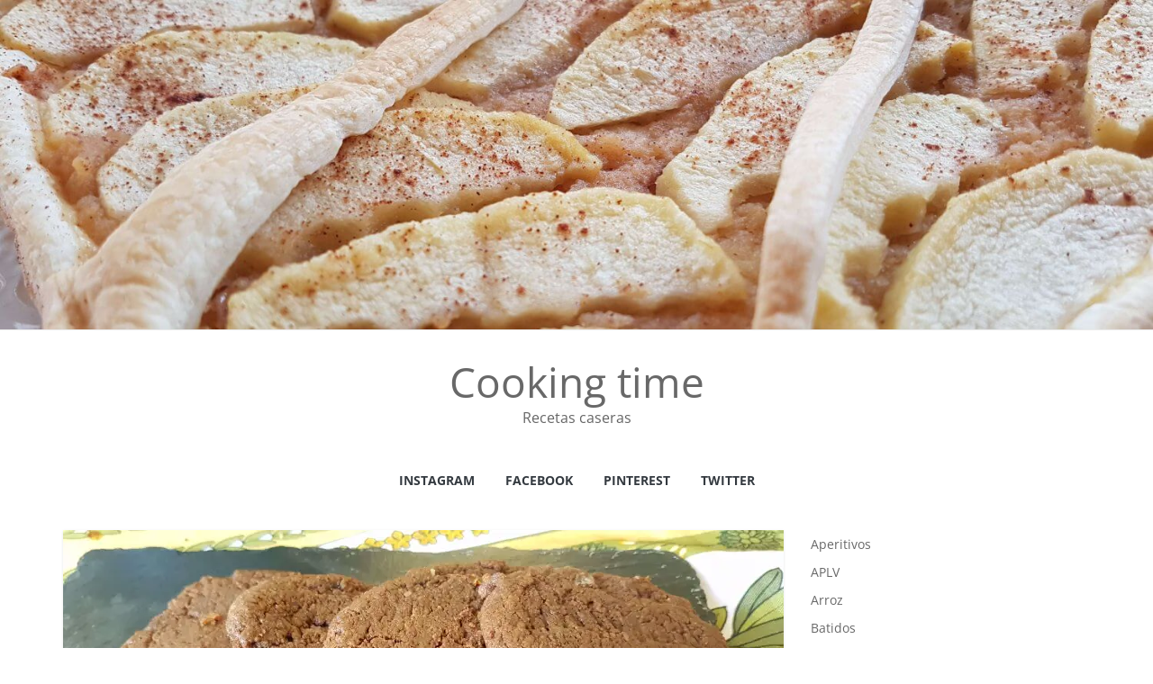

--- FILE ---
content_type: text/html; charset=UTF-8
request_url: https://www.cookingtime.es/galletas-nutella-super-faciles/
body_size: 19210
content:
<!DOCTYPE html>
<html lang="es">
<head>
			<meta charset="UTF-8" />
		<meta name="viewport" content="width=device-width, initial-scale=1">
		<link rel="profile" href="http://gmpg.org/xfn/11" />
		<meta name='robots' content='index, follow, max-image-preview:large, max-snippet:-1, max-video-preview:-1' />
	<style>img:is([sizes="auto" i], [sizes^="auto," i]) { contain-intrinsic-size: 3000px 1500px }</style>
	
	<!-- This site is optimized with the Yoast SEO plugin v26.2 - https://yoast.com/wordpress/plugins/seo/ -->
	<title>galletas de nutella súper fáciles &#187; Cooking time</title>
	<link rel="canonical" href="http://www.cookingtime.es/galletas-nutella-super-faciles/" />
	<meta property="og:locale" content="es_ES" />
	<meta property="og:type" content="article" />
	<meta property="og:title" content="galletas de nutella súper fáciles &#187; Cooking time" />
	<meta property="og:description" content="¡Hola chic@s! Hoy os traigo unas riquísimas galletas de Nutella súper fáciles de hacer ya que sólo se necesitan 3" />
	<meta property="og:url" content="http://www.cookingtime.es/galletas-nutella-super-faciles/" />
	<meta property="og:site_name" content="Cooking time" />
	<meta property="article:published_time" content="2017-03-16T15:02:48+00:00" />
	<meta property="article:modified_time" content="2017-03-16T15:04:25+00:00" />
	<meta property="og:image" content="https://i0.wp.com/www.cookingtime.es/wp-content/uploads/2017/03/galletas-de-Nutella-s%C3%BAper-f%C3%A1ciles.jpg?fit=4032%2C2268" />
	<meta property="og:image:width" content="4032" />
	<meta property="og:image:height" content="2268" />
	<meta property="og:image:type" content="image/jpeg" />
	<meta name="author" content="Silvia" />
	<meta name="twitter:card" content="summary_large_image" />
	<meta name="twitter:creator" content="@cookingtime_es" />
	<meta name="twitter:site" content="@cookingtime_es" />
	<meta name="twitter:label1" content="Escrito por" />
	<meta name="twitter:data1" content="Silvia" />
	<meta name="twitter:label2" content="Tiempo de lectura" />
	<meta name="twitter:data2" content="1 minuto" />
	<script type="application/ld+json" class="yoast-schema-graph">{"@context":"https://schema.org","@graph":[{"@type":"Article","@id":"http://www.cookingtime.es/galletas-nutella-super-faciles/#article","isPartOf":{"@id":"http://www.cookingtime.es/galletas-nutella-super-faciles/"},"author":{"name":"Silvia","@id":"http://www.cookingtime.es/#/schema/person/244be0715ee58f8e3fa70d6e9587d902"},"headline":"galletas de nutella súper fáciles","datePublished":"2017-03-16T15:02:48+00:00","dateModified":"2017-03-16T15:04:25+00:00","mainEntityOfPage":{"@id":"http://www.cookingtime.es/galletas-nutella-super-faciles/"},"wordCount":279,"commentCount":0,"publisher":{"@id":"http://www.cookingtime.es/#/schema/person/244be0715ee58f8e3fa70d6e9587d902"},"image":{"@id":"http://www.cookingtime.es/galletas-nutella-super-faciles/#primaryimage"},"thumbnailUrl":"https://i0.wp.com/www.cookingtime.es/wp-content/uploads/2017/03/galletas-de-Nutella-s%C3%BAper-f%C3%A1ciles.jpg?fit=4032%2C2268&ssl=1","keywords":["galletas","harina","huevo","nutella"],"articleSection":["Dulces","Galletas"],"inLanguage":"es","potentialAction":[{"@type":"CommentAction","name":"Comment","target":["http://www.cookingtime.es/galletas-nutella-super-faciles/#respond"]}]},{"@type":"WebPage","@id":"http://www.cookingtime.es/galletas-nutella-super-faciles/","url":"http://www.cookingtime.es/galletas-nutella-super-faciles/","name":"galletas de nutella súper fáciles &#187; Cooking time","isPartOf":{"@id":"http://www.cookingtime.es/#website"},"primaryImageOfPage":{"@id":"http://www.cookingtime.es/galletas-nutella-super-faciles/#primaryimage"},"image":{"@id":"http://www.cookingtime.es/galletas-nutella-super-faciles/#primaryimage"},"thumbnailUrl":"https://i0.wp.com/www.cookingtime.es/wp-content/uploads/2017/03/galletas-de-Nutella-s%C3%BAper-f%C3%A1ciles.jpg?fit=4032%2C2268&ssl=1","datePublished":"2017-03-16T15:02:48+00:00","dateModified":"2017-03-16T15:04:25+00:00","breadcrumb":{"@id":"http://www.cookingtime.es/galletas-nutella-super-faciles/#breadcrumb"},"inLanguage":"es","potentialAction":[{"@type":"ReadAction","target":["http://www.cookingtime.es/galletas-nutella-super-faciles/"]}]},{"@type":"ImageObject","inLanguage":"es","@id":"http://www.cookingtime.es/galletas-nutella-super-faciles/#primaryimage","url":"https://i0.wp.com/www.cookingtime.es/wp-content/uploads/2017/03/galletas-de-Nutella-s%C3%BAper-f%C3%A1ciles.jpg?fit=4032%2C2268&ssl=1","contentUrl":"https://i0.wp.com/www.cookingtime.es/wp-content/uploads/2017/03/galletas-de-Nutella-s%C3%BAper-f%C3%A1ciles.jpg?fit=4032%2C2268&ssl=1","width":4032,"height":2268},{"@type":"BreadcrumbList","@id":"http://www.cookingtime.es/galletas-nutella-super-faciles/#breadcrumb","itemListElement":[{"@type":"ListItem","position":1,"name":"Portada","item":"http://www.cookingtime.es/"},{"@type":"ListItem","position":2,"name":"galletas de nutella súper fáciles"}]},{"@type":"WebSite","@id":"http://www.cookingtime.es/#website","url":"http://www.cookingtime.es/","name":"Cooking time","description":"Recetas caseras","publisher":{"@id":"http://www.cookingtime.es/#/schema/person/244be0715ee58f8e3fa70d6e9587d902"},"potentialAction":[{"@type":"SearchAction","target":{"@type":"EntryPoint","urlTemplate":"http://www.cookingtime.es/?s={search_term_string}"},"query-input":{"@type":"PropertyValueSpecification","valueRequired":true,"valueName":"search_term_string"}}],"inLanguage":"es"},{"@type":["Person","Organization"],"@id":"http://www.cookingtime.es/#/schema/person/244be0715ee58f8e3fa70d6e9587d902","name":"Silvia","image":{"@type":"ImageObject","inLanguage":"es","@id":"http://www.cookingtime.es/#/schema/person/image/","url":"https://i0.wp.com/www.cookingtime.es/wp-content/uploads/2018/11/cropped-logo-2.jpg?fit=398%2C176&ssl=1","contentUrl":"https://i0.wp.com/www.cookingtime.es/wp-content/uploads/2018/11/cropped-logo-2.jpg?fit=398%2C176&ssl=1","width":398,"height":176,"caption":"Silvia"},"logo":{"@id":"http://www.cookingtime.es/#/schema/person/image/"},"url":"https://www.cookingtime.es/author/silvia/"}]}</script>
	<!-- / Yoast SEO plugin. -->


<link rel='dns-prefetch' href='//secure.gravatar.com' />
<link rel='dns-prefetch' href='//stats.wp.com' />
<link rel='dns-prefetch' href='//v0.wordpress.com' />
<link rel='dns-prefetch' href='//jetpack.wordpress.com' />
<link rel='dns-prefetch' href='//s0.wp.com' />
<link rel='dns-prefetch' href='//public-api.wordpress.com' />
<link rel='dns-prefetch' href='//0.gravatar.com' />
<link rel='dns-prefetch' href='//1.gravatar.com' />
<link rel='dns-prefetch' href='//2.gravatar.com' />
<link rel='preconnect' href='//i0.wp.com' />
<link rel="alternate" type="application/rss+xml" title="Cooking time &raquo; Feed" href="https://www.cookingtime.es/feed/" />
<link rel="alternate" type="application/rss+xml" title="Cooking time &raquo; Feed de los comentarios" href="https://www.cookingtime.es/comments/feed/" />
<link rel="alternate" type="application/rss+xml" title="Cooking time &raquo; Comentario galletas de nutella súper fáciles del feed" href="https://www.cookingtime.es/galletas-nutella-super-faciles/feed/" />
<script type="text/javascript">
/* <![CDATA[ */
window._wpemojiSettings = {"baseUrl":"https:\/\/s.w.org\/images\/core\/emoji\/16.0.1\/72x72\/","ext":".png","svgUrl":"https:\/\/s.w.org\/images\/core\/emoji\/16.0.1\/svg\/","svgExt":".svg","source":{"concatemoji":"https:\/\/www.cookingtime.es\/wp-includes\/js\/wp-emoji-release.min.js?ver=6.8.3"}};
/*! This file is auto-generated */
!function(s,n){var o,i,e;function c(e){try{var t={supportTests:e,timestamp:(new Date).valueOf()};sessionStorage.setItem(o,JSON.stringify(t))}catch(e){}}function p(e,t,n){e.clearRect(0,0,e.canvas.width,e.canvas.height),e.fillText(t,0,0);var t=new Uint32Array(e.getImageData(0,0,e.canvas.width,e.canvas.height).data),a=(e.clearRect(0,0,e.canvas.width,e.canvas.height),e.fillText(n,0,0),new Uint32Array(e.getImageData(0,0,e.canvas.width,e.canvas.height).data));return t.every(function(e,t){return e===a[t]})}function u(e,t){e.clearRect(0,0,e.canvas.width,e.canvas.height),e.fillText(t,0,0);for(var n=e.getImageData(16,16,1,1),a=0;a<n.data.length;a++)if(0!==n.data[a])return!1;return!0}function f(e,t,n,a){switch(t){case"flag":return n(e,"\ud83c\udff3\ufe0f\u200d\u26a7\ufe0f","\ud83c\udff3\ufe0f\u200b\u26a7\ufe0f")?!1:!n(e,"\ud83c\udde8\ud83c\uddf6","\ud83c\udde8\u200b\ud83c\uddf6")&&!n(e,"\ud83c\udff4\udb40\udc67\udb40\udc62\udb40\udc65\udb40\udc6e\udb40\udc67\udb40\udc7f","\ud83c\udff4\u200b\udb40\udc67\u200b\udb40\udc62\u200b\udb40\udc65\u200b\udb40\udc6e\u200b\udb40\udc67\u200b\udb40\udc7f");case"emoji":return!a(e,"\ud83e\udedf")}return!1}function g(e,t,n,a){var r="undefined"!=typeof WorkerGlobalScope&&self instanceof WorkerGlobalScope?new OffscreenCanvas(300,150):s.createElement("canvas"),o=r.getContext("2d",{willReadFrequently:!0}),i=(o.textBaseline="top",o.font="600 32px Arial",{});return e.forEach(function(e){i[e]=t(o,e,n,a)}),i}function t(e){var t=s.createElement("script");t.src=e,t.defer=!0,s.head.appendChild(t)}"undefined"!=typeof Promise&&(o="wpEmojiSettingsSupports",i=["flag","emoji"],n.supports={everything:!0,everythingExceptFlag:!0},e=new Promise(function(e){s.addEventListener("DOMContentLoaded",e,{once:!0})}),new Promise(function(t){var n=function(){try{var e=JSON.parse(sessionStorage.getItem(o));if("object"==typeof e&&"number"==typeof e.timestamp&&(new Date).valueOf()<e.timestamp+604800&&"object"==typeof e.supportTests)return e.supportTests}catch(e){}return null}();if(!n){if("undefined"!=typeof Worker&&"undefined"!=typeof OffscreenCanvas&&"undefined"!=typeof URL&&URL.createObjectURL&&"undefined"!=typeof Blob)try{var e="postMessage("+g.toString()+"("+[JSON.stringify(i),f.toString(),p.toString(),u.toString()].join(",")+"));",a=new Blob([e],{type:"text/javascript"}),r=new Worker(URL.createObjectURL(a),{name:"wpTestEmojiSupports"});return void(r.onmessage=function(e){c(n=e.data),r.terminate(),t(n)})}catch(e){}c(n=g(i,f,p,u))}t(n)}).then(function(e){for(var t in e)n.supports[t]=e[t],n.supports.everything=n.supports.everything&&n.supports[t],"flag"!==t&&(n.supports.everythingExceptFlag=n.supports.everythingExceptFlag&&n.supports[t]);n.supports.everythingExceptFlag=n.supports.everythingExceptFlag&&!n.supports.flag,n.DOMReady=!1,n.readyCallback=function(){n.DOMReady=!0}}).then(function(){return e}).then(function(){var e;n.supports.everything||(n.readyCallback(),(e=n.source||{}).concatemoji?t(e.concatemoji):e.wpemoji&&e.twemoji&&(t(e.twemoji),t(e.wpemoji)))}))}((window,document),window._wpemojiSettings);
/* ]]> */
</script>
<link rel='stylesheet' id='jetpack_related-posts-css' href='https://www.cookingtime.es/wp-content/plugins/jetpack/modules/related-posts/related-posts.css?ver=20240116' type='text/css' media='all' />
<link rel='stylesheet' id='easymega-css' href='https://www.cookingtime.es/wp-content/plugins/easymega/assets/css/style.css?ver=1746121312' type='text/css' media='all' />
<style id='easymega-inline-css' type='text/css'>
.easymega-wp-desktop #easymega-wp-page .easymega-wp .mega-item .mega-content li.mega-content-li { margin-top: 0px; }
</style>
<style id='wp-emoji-styles-inline-css' type='text/css'>

	img.wp-smiley, img.emoji {
		display: inline !important;
		border: none !important;
		box-shadow: none !important;
		height: 1em !important;
		width: 1em !important;
		margin: 0 0.07em !important;
		vertical-align: -0.1em !important;
		background: none !important;
		padding: 0 !important;
	}
</style>
<link rel='stylesheet' id='wp-block-library-css' href='https://www.cookingtime.es/wp-includes/css/dist/block-library/style.min.css?ver=6.8.3' type='text/css' media='all' />
<style id='wp-block-library-theme-inline-css' type='text/css'>
.wp-block-audio :where(figcaption){color:#555;font-size:13px;text-align:center}.is-dark-theme .wp-block-audio :where(figcaption){color:#ffffffa6}.wp-block-audio{margin:0 0 1em}.wp-block-code{border:1px solid #ccc;border-radius:4px;font-family:Menlo,Consolas,monaco,monospace;padding:.8em 1em}.wp-block-embed :where(figcaption){color:#555;font-size:13px;text-align:center}.is-dark-theme .wp-block-embed :where(figcaption){color:#ffffffa6}.wp-block-embed{margin:0 0 1em}.blocks-gallery-caption{color:#555;font-size:13px;text-align:center}.is-dark-theme .blocks-gallery-caption{color:#ffffffa6}:root :where(.wp-block-image figcaption){color:#555;font-size:13px;text-align:center}.is-dark-theme :root :where(.wp-block-image figcaption){color:#ffffffa6}.wp-block-image{margin:0 0 1em}.wp-block-pullquote{border-bottom:4px solid;border-top:4px solid;color:currentColor;margin-bottom:1.75em}.wp-block-pullquote cite,.wp-block-pullquote footer,.wp-block-pullquote__citation{color:currentColor;font-size:.8125em;font-style:normal;text-transform:uppercase}.wp-block-quote{border-left:.25em solid;margin:0 0 1.75em;padding-left:1em}.wp-block-quote cite,.wp-block-quote footer{color:currentColor;font-size:.8125em;font-style:normal;position:relative}.wp-block-quote:where(.has-text-align-right){border-left:none;border-right:.25em solid;padding-left:0;padding-right:1em}.wp-block-quote:where(.has-text-align-center){border:none;padding-left:0}.wp-block-quote.is-large,.wp-block-quote.is-style-large,.wp-block-quote:where(.is-style-plain){border:none}.wp-block-search .wp-block-search__label{font-weight:700}.wp-block-search__button{border:1px solid #ccc;padding:.375em .625em}:where(.wp-block-group.has-background){padding:1.25em 2.375em}.wp-block-separator.has-css-opacity{opacity:.4}.wp-block-separator{border:none;border-bottom:2px solid;margin-left:auto;margin-right:auto}.wp-block-separator.has-alpha-channel-opacity{opacity:1}.wp-block-separator:not(.is-style-wide):not(.is-style-dots){width:100px}.wp-block-separator.has-background:not(.is-style-dots){border-bottom:none;height:1px}.wp-block-separator.has-background:not(.is-style-wide):not(.is-style-dots){height:2px}.wp-block-table{margin:0 0 1em}.wp-block-table td,.wp-block-table th{word-break:normal}.wp-block-table :where(figcaption){color:#555;font-size:13px;text-align:center}.is-dark-theme .wp-block-table :where(figcaption){color:#ffffffa6}.wp-block-video :where(figcaption){color:#555;font-size:13px;text-align:center}.is-dark-theme .wp-block-video :where(figcaption){color:#ffffffa6}.wp-block-video{margin:0 0 1em}:root :where(.wp-block-template-part.has-background){margin-bottom:0;margin-top:0;padding:1.25em 2.375em}
</style>
<style id='classic-theme-styles-inline-css' type='text/css'>
/*! This file is auto-generated */
.wp-block-button__link{color:#fff;background-color:#32373c;border-radius:9999px;box-shadow:none;text-decoration:none;padding:calc(.667em + 2px) calc(1.333em + 2px);font-size:1.125em}.wp-block-file__button{background:#32373c;color:#fff;text-decoration:none}
</style>
<link rel='stylesheet' id='mediaelement-css' href='https://www.cookingtime.es/wp-includes/js/mediaelement/mediaelementplayer-legacy.min.css?ver=4.2.17' type='text/css' media='all' />
<link rel='stylesheet' id='wp-mediaelement-css' href='https://www.cookingtime.es/wp-includes/js/mediaelement/wp-mediaelement.min.css?ver=6.8.3' type='text/css' media='all' />
<style id='jetpack-sharing-buttons-style-inline-css' type='text/css'>
.jetpack-sharing-buttons__services-list{display:flex;flex-direction:row;flex-wrap:wrap;gap:0;list-style-type:none;margin:5px;padding:0}.jetpack-sharing-buttons__services-list.has-small-icon-size{font-size:12px}.jetpack-sharing-buttons__services-list.has-normal-icon-size{font-size:16px}.jetpack-sharing-buttons__services-list.has-large-icon-size{font-size:24px}.jetpack-sharing-buttons__services-list.has-huge-icon-size{font-size:36px}@media print{.jetpack-sharing-buttons__services-list{display:none!important}}.editor-styles-wrapper .wp-block-jetpack-sharing-buttons{gap:0;padding-inline-start:0}ul.jetpack-sharing-buttons__services-list.has-background{padding:1.25em 2.375em}
</style>
<style id='global-styles-inline-css' type='text/css'>
:root{--wp--preset--aspect-ratio--square: 1;--wp--preset--aspect-ratio--4-3: 4/3;--wp--preset--aspect-ratio--3-4: 3/4;--wp--preset--aspect-ratio--3-2: 3/2;--wp--preset--aspect-ratio--2-3: 2/3;--wp--preset--aspect-ratio--16-9: 16/9;--wp--preset--aspect-ratio--9-16: 9/16;--wp--preset--color--black: #000000;--wp--preset--color--cyan-bluish-gray: #abb8c3;--wp--preset--color--white: #ffffff;--wp--preset--color--pale-pink: #f78da7;--wp--preset--color--vivid-red: #cf2e2e;--wp--preset--color--luminous-vivid-orange: #ff6900;--wp--preset--color--luminous-vivid-amber: #fcb900;--wp--preset--color--light-green-cyan: #7bdcb5;--wp--preset--color--vivid-green-cyan: #00d084;--wp--preset--color--pale-cyan-blue: #8ed1fc;--wp--preset--color--vivid-cyan-blue: #0693e3;--wp--preset--color--vivid-purple: #9b51e0;--wp--preset--gradient--vivid-cyan-blue-to-vivid-purple: linear-gradient(135deg,rgba(6,147,227,1) 0%,rgb(155,81,224) 100%);--wp--preset--gradient--light-green-cyan-to-vivid-green-cyan: linear-gradient(135deg,rgb(122,220,180) 0%,rgb(0,208,130) 100%);--wp--preset--gradient--luminous-vivid-amber-to-luminous-vivid-orange: linear-gradient(135deg,rgba(252,185,0,1) 0%,rgba(255,105,0,1) 100%);--wp--preset--gradient--luminous-vivid-orange-to-vivid-red: linear-gradient(135deg,rgba(255,105,0,1) 0%,rgb(207,46,46) 100%);--wp--preset--gradient--very-light-gray-to-cyan-bluish-gray: linear-gradient(135deg,rgb(238,238,238) 0%,rgb(169,184,195) 100%);--wp--preset--gradient--cool-to-warm-spectrum: linear-gradient(135deg,rgb(74,234,220) 0%,rgb(151,120,209) 20%,rgb(207,42,186) 40%,rgb(238,44,130) 60%,rgb(251,105,98) 80%,rgb(254,248,76) 100%);--wp--preset--gradient--blush-light-purple: linear-gradient(135deg,rgb(255,206,236) 0%,rgb(152,150,240) 100%);--wp--preset--gradient--blush-bordeaux: linear-gradient(135deg,rgb(254,205,165) 0%,rgb(254,45,45) 50%,rgb(107,0,62) 100%);--wp--preset--gradient--luminous-dusk: linear-gradient(135deg,rgb(255,203,112) 0%,rgb(199,81,192) 50%,rgb(65,88,208) 100%);--wp--preset--gradient--pale-ocean: linear-gradient(135deg,rgb(255,245,203) 0%,rgb(182,227,212) 50%,rgb(51,167,181) 100%);--wp--preset--gradient--electric-grass: linear-gradient(135deg,rgb(202,248,128) 0%,rgb(113,206,126) 100%);--wp--preset--gradient--midnight: linear-gradient(135deg,rgb(2,3,129) 0%,rgb(40,116,252) 100%);--wp--preset--font-size--small: 13px;--wp--preset--font-size--medium: 20px;--wp--preset--font-size--large: 36px;--wp--preset--font-size--x-large: 42px;--wp--preset--spacing--20: 0.44rem;--wp--preset--spacing--30: 0.67rem;--wp--preset--spacing--40: 1rem;--wp--preset--spacing--50: 1.5rem;--wp--preset--spacing--60: 2.25rem;--wp--preset--spacing--70: 3.38rem;--wp--preset--spacing--80: 5.06rem;--wp--preset--shadow--natural: 6px 6px 9px rgba(0, 0, 0, 0.2);--wp--preset--shadow--deep: 12px 12px 50px rgba(0, 0, 0, 0.4);--wp--preset--shadow--sharp: 6px 6px 0px rgba(0, 0, 0, 0.2);--wp--preset--shadow--outlined: 6px 6px 0px -3px rgba(255, 255, 255, 1), 6px 6px rgba(0, 0, 0, 1);--wp--preset--shadow--crisp: 6px 6px 0px rgba(0, 0, 0, 1);}:where(.is-layout-flex){gap: 0.5em;}:where(.is-layout-grid){gap: 0.5em;}body .is-layout-flex{display: flex;}.is-layout-flex{flex-wrap: wrap;align-items: center;}.is-layout-flex > :is(*, div){margin: 0;}body .is-layout-grid{display: grid;}.is-layout-grid > :is(*, div){margin: 0;}:where(.wp-block-columns.is-layout-flex){gap: 2em;}:where(.wp-block-columns.is-layout-grid){gap: 2em;}:where(.wp-block-post-template.is-layout-flex){gap: 1.25em;}:where(.wp-block-post-template.is-layout-grid){gap: 1.25em;}.has-black-color{color: var(--wp--preset--color--black) !important;}.has-cyan-bluish-gray-color{color: var(--wp--preset--color--cyan-bluish-gray) !important;}.has-white-color{color: var(--wp--preset--color--white) !important;}.has-pale-pink-color{color: var(--wp--preset--color--pale-pink) !important;}.has-vivid-red-color{color: var(--wp--preset--color--vivid-red) !important;}.has-luminous-vivid-orange-color{color: var(--wp--preset--color--luminous-vivid-orange) !important;}.has-luminous-vivid-amber-color{color: var(--wp--preset--color--luminous-vivid-amber) !important;}.has-light-green-cyan-color{color: var(--wp--preset--color--light-green-cyan) !important;}.has-vivid-green-cyan-color{color: var(--wp--preset--color--vivid-green-cyan) !important;}.has-pale-cyan-blue-color{color: var(--wp--preset--color--pale-cyan-blue) !important;}.has-vivid-cyan-blue-color{color: var(--wp--preset--color--vivid-cyan-blue) !important;}.has-vivid-purple-color{color: var(--wp--preset--color--vivid-purple) !important;}.has-black-background-color{background-color: var(--wp--preset--color--black) !important;}.has-cyan-bluish-gray-background-color{background-color: var(--wp--preset--color--cyan-bluish-gray) !important;}.has-white-background-color{background-color: var(--wp--preset--color--white) !important;}.has-pale-pink-background-color{background-color: var(--wp--preset--color--pale-pink) !important;}.has-vivid-red-background-color{background-color: var(--wp--preset--color--vivid-red) !important;}.has-luminous-vivid-orange-background-color{background-color: var(--wp--preset--color--luminous-vivid-orange) !important;}.has-luminous-vivid-amber-background-color{background-color: var(--wp--preset--color--luminous-vivid-amber) !important;}.has-light-green-cyan-background-color{background-color: var(--wp--preset--color--light-green-cyan) !important;}.has-vivid-green-cyan-background-color{background-color: var(--wp--preset--color--vivid-green-cyan) !important;}.has-pale-cyan-blue-background-color{background-color: var(--wp--preset--color--pale-cyan-blue) !important;}.has-vivid-cyan-blue-background-color{background-color: var(--wp--preset--color--vivid-cyan-blue) !important;}.has-vivid-purple-background-color{background-color: var(--wp--preset--color--vivid-purple) !important;}.has-black-border-color{border-color: var(--wp--preset--color--black) !important;}.has-cyan-bluish-gray-border-color{border-color: var(--wp--preset--color--cyan-bluish-gray) !important;}.has-white-border-color{border-color: var(--wp--preset--color--white) !important;}.has-pale-pink-border-color{border-color: var(--wp--preset--color--pale-pink) !important;}.has-vivid-red-border-color{border-color: var(--wp--preset--color--vivid-red) !important;}.has-luminous-vivid-orange-border-color{border-color: var(--wp--preset--color--luminous-vivid-orange) !important;}.has-luminous-vivid-amber-border-color{border-color: var(--wp--preset--color--luminous-vivid-amber) !important;}.has-light-green-cyan-border-color{border-color: var(--wp--preset--color--light-green-cyan) !important;}.has-vivid-green-cyan-border-color{border-color: var(--wp--preset--color--vivid-green-cyan) !important;}.has-pale-cyan-blue-border-color{border-color: var(--wp--preset--color--pale-cyan-blue) !important;}.has-vivid-cyan-blue-border-color{border-color: var(--wp--preset--color--vivid-cyan-blue) !important;}.has-vivid-purple-border-color{border-color: var(--wp--preset--color--vivid-purple) !important;}.has-vivid-cyan-blue-to-vivid-purple-gradient-background{background: var(--wp--preset--gradient--vivid-cyan-blue-to-vivid-purple) !important;}.has-light-green-cyan-to-vivid-green-cyan-gradient-background{background: var(--wp--preset--gradient--light-green-cyan-to-vivid-green-cyan) !important;}.has-luminous-vivid-amber-to-luminous-vivid-orange-gradient-background{background: var(--wp--preset--gradient--luminous-vivid-amber-to-luminous-vivid-orange) !important;}.has-luminous-vivid-orange-to-vivid-red-gradient-background{background: var(--wp--preset--gradient--luminous-vivid-orange-to-vivid-red) !important;}.has-very-light-gray-to-cyan-bluish-gray-gradient-background{background: var(--wp--preset--gradient--very-light-gray-to-cyan-bluish-gray) !important;}.has-cool-to-warm-spectrum-gradient-background{background: var(--wp--preset--gradient--cool-to-warm-spectrum) !important;}.has-blush-light-purple-gradient-background{background: var(--wp--preset--gradient--blush-light-purple) !important;}.has-blush-bordeaux-gradient-background{background: var(--wp--preset--gradient--blush-bordeaux) !important;}.has-luminous-dusk-gradient-background{background: var(--wp--preset--gradient--luminous-dusk) !important;}.has-pale-ocean-gradient-background{background: var(--wp--preset--gradient--pale-ocean) !important;}.has-electric-grass-gradient-background{background: var(--wp--preset--gradient--electric-grass) !important;}.has-midnight-gradient-background{background: var(--wp--preset--gradient--midnight) !important;}.has-small-font-size{font-size: var(--wp--preset--font-size--small) !important;}.has-medium-font-size{font-size: var(--wp--preset--font-size--medium) !important;}.has-large-font-size{font-size: var(--wp--preset--font-size--large) !important;}.has-x-large-font-size{font-size: var(--wp--preset--font-size--x-large) !important;}
:where(.wp-block-post-template.is-layout-flex){gap: 1.25em;}:where(.wp-block-post-template.is-layout-grid){gap: 1.25em;}
:where(.wp-block-columns.is-layout-flex){gap: 2em;}:where(.wp-block-columns.is-layout-grid){gap: 2em;}
:root :where(.wp-block-pullquote){font-size: 1.5em;line-height: 1.6;}
</style>
<link rel='stylesheet' id='font-awesome-css' href='https://www.cookingtime.es/wp-content/plugins/arconix-shortcodes/includes/css/font-awesome.min.css?ver=4.6.3' type='text/css' media='all' />
<link rel='stylesheet' id='arconix-shortcodes-css' href='https://www.cookingtime.es/wp-content/plugins/arconix-shortcodes/includes/css/arconix-shortcodes.min.css?ver=2.1.16' type='text/css' media='all' />
<link rel='stylesheet' id='contact-form-7-css' href='https://www.cookingtime.es/wp-content/plugins/contact-form-7/includes/css/styles.css?ver=6.0.6' type='text/css' media='all' />
<link rel='stylesheet' id='pc_google_analytics-frontend-css' href='https://www.cookingtime.es/wp-content/plugins/pc-google-analytics/assets/css/frontend.css?ver=1.0.0' type='text/css' media='all' />
<link rel='stylesheet' id='colormag_style-css' href='https://www.cookingtime.es/wp-content/themes/colormag/style.css?ver=2.1.8' type='text/css' media='all' />
<style id='colormag_style-inline-css' type='text/css'>
.colormag-button,blockquote,button,input[type=reset],input[type=button],input[type=submit],#masthead.colormag-header-clean #site-navigation.main-small-navigation .menu-toggle,.fa.search-top:hover,#masthead.colormag-header-classic #site-navigation.main-small-navigation .menu-toggle,.main-navigation ul li.focus > a,#masthead.colormag-header-classic .main-navigation ul ul.sub-menu li.focus > a,.home-icon.front_page_on,.main-navigation a:hover,.main-navigation ul li ul li a:hover,.main-navigation ul li ul li:hover>a,.main-navigation ul li.current-menu-ancestor>a,.main-navigation ul li.current-menu-item ul li a:hover,.main-navigation ul li.current-menu-item>a,.main-navigation ul li.current_page_ancestor>a,.main-navigation ul li.current_page_item>a,.main-navigation ul li:hover>a,.main-small-navigation li a:hover,.site-header .menu-toggle:hover,#masthead.colormag-header-classic .main-navigation ul ul.sub-menu li:hover > a,#masthead.colormag-header-classic .main-navigation ul ul.sub-menu li.current-menu-ancestor > a,#masthead.colormag-header-classic .main-navigation ul ul.sub-menu li.current-menu-item > a,#masthead .main-small-navigation li:hover > a,#masthead .main-small-navigation li.current-page-ancestor > a,#masthead .main-small-navigation li.current-menu-ancestor > a,#masthead .main-small-navigation li.current-page-item > a,#masthead .main-small-navigation li.current-menu-item > a,.main-small-navigation .current-menu-item>a,.main-small-navigation .current_page_item > a,.promo-button-area a:hover,#content .wp-pagenavi .current,#content .wp-pagenavi a:hover,.format-link .entry-content a,.pagination span,.comments-area .comment-author-link span,#secondary .widget-title span,.footer-widgets-area .widget-title span,.colormag-footer--classic .footer-widgets-area .widget-title span::before,.advertisement_above_footer .widget-title span,#content .post .article-content .above-entry-meta .cat-links a,.page-header .page-title span,.entry-meta .post-format i,.more-link,.no-post-thumbnail,.widget_featured_slider .slide-content .above-entry-meta .cat-links a,.widget_highlighted_posts .article-content .above-entry-meta .cat-links a,.widget_featured_posts .article-content .above-entry-meta .cat-links a,.widget_featured_posts .widget-title span,.widget_slider_area .widget-title span,.widget_beside_slider .widget-title span,.wp-block-quote,.wp-block-quote.is-style-large,.wp-block-quote.has-text-align-right{background-color:#686868;}#site-title a,.next a:hover,.previous a:hover,.social-links i.fa:hover,a,#masthead.colormag-header-clean .social-links li:hover i.fa,#masthead.colormag-header-classic .social-links li:hover i.fa,#masthead.colormag-header-clean .breaking-news .newsticker a:hover,#masthead.colormag-header-classic .breaking-news .newsticker a:hover,#masthead.colormag-header-classic #site-navigation .fa.search-top:hover,#masthead.colormag-header-classic #site-navigation.main-navigation .random-post a:hover .fa-random,.dark-skin #masthead.colormag-header-classic #site-navigation.main-navigation .home-icon:hover .fa,#masthead .main-small-navigation li:hover > .sub-toggle i,.better-responsive-menu #masthead .main-small-navigation .sub-toggle.active .fa,#masthead.colormag-header-classic .main-navigation .home-icon a:hover .fa,.pagination a span:hover,#content .comments-area a.comment-edit-link:hover,#content .comments-area a.comment-permalink:hover,#content .comments-area article header cite a:hover,.comments-area .comment-author-link a:hover,.comment .comment-reply-link:hover,.nav-next a,.nav-previous a,.footer-widgets-area a:hover,a#scroll-up i,#content .post .article-content .entry-title a:hover,.entry-meta .byline i,.entry-meta .cat-links i,.entry-meta a,.post .entry-title a:hover,.search .entry-title a:hover,.entry-meta .comments-link a:hover,.entry-meta .edit-link a:hover,.entry-meta .posted-on a:hover,.entry-meta .tag-links a:hover,.single #content .tags a:hover,.post-box .entry-meta .cat-links a:hover,.post-box .entry-meta .posted-on a:hover,.post.post-box .entry-title a:hover,.widget_featured_slider .slide-content .below-entry-meta .byline a:hover,.widget_featured_slider .slide-content .below-entry-meta .comments a:hover,.widget_featured_slider .slide-content .below-entry-meta .posted-on a:hover,.widget_featured_slider .slide-content .entry-title a:hover,.byline a:hover,.comments a:hover,.edit-link a:hover,.posted-on a:hover,.tag-links a:hover,.widget_highlighted_posts .article-content .below-entry-meta .byline a:hover,.widget_highlighted_posts .article-content .below-entry-meta .comments a:hover,.widget_highlighted_posts .article-content .below-entry-meta .posted-on a:hover,.widget_highlighted_posts .article-content .entry-title a:hover,.widget_featured_posts .article-content .entry-title a:hover,.related-posts-main-title .fa,.single-related-posts .article-content .entry-title a:hover, .colormag-header-classic .main-navigation ul li:hover > a{color:#686868;}#site-navigation{border-top-color:#686868;}#masthead.colormag-header-classic .main-navigation ul ul.sub-menu li:hover,#masthead.colormag-header-classic .main-navigation ul ul.sub-menu li.current-menu-ancestor,#masthead.colormag-header-classic .main-navigation ul ul.sub-menu li.current-menu-item,#masthead.colormag-header-classic #site-navigation .menu-toggle,#masthead.colormag-header-classic #site-navigation .menu-toggle:hover,#masthead.colormag-header-classic .main-navigation ul > li:hover > a,#masthead.colormag-header-classic .main-navigation ul > li.current-menu-item > a,#masthead.colormag-header-classic .main-navigation ul > li.current-menu-ancestor > a,#masthead.colormag-header-classic .main-navigation ul li.focus > a,.promo-button-area a:hover,.pagination a span:hover{border-color:#686868;}#secondary .widget-title,.footer-widgets-area .widget-title,.advertisement_above_footer .widget-title,.page-header .page-title,.widget_featured_posts .widget-title,.widget_slider_area .widget-title,.widget_beside_slider .widget-title{border-bottom-color:#686868;}@media (max-width:768px){.better-responsive-menu .sub-toggle{background-color:#4a4a4a;}}.mzb-featured-posts, .mzb-social-icon, .mzb-featured-categories, .mzb-social-icons-insert{--color--light--primary:rgba(104,104,104,0.1);}body{--color--light--primary:#686868;--color--primary:#686868;}
</style>
<link rel='stylesheet' id='colormag-fontawesome-css' href='https://www.cookingtime.es/wp-content/themes/colormag/fontawesome/css/font-awesome.min.css?ver=2.1.8' type='text/css' media='all' />
<style id='akismet-widget-style-inline-css' type='text/css'>

			.a-stats {
				--akismet-color-mid-green: #357b49;
				--akismet-color-white: #fff;
				--akismet-color-light-grey: #f6f7f7;

				max-width: 350px;
				width: auto;
			}

			.a-stats * {
				all: unset;
				box-sizing: border-box;
			}

			.a-stats strong {
				font-weight: 600;
			}

			.a-stats a.a-stats__link,
			.a-stats a.a-stats__link:visited,
			.a-stats a.a-stats__link:active {
				background: var(--akismet-color-mid-green);
				border: none;
				box-shadow: none;
				border-radius: 8px;
				color: var(--akismet-color-white);
				cursor: pointer;
				display: block;
				font-family: -apple-system, BlinkMacSystemFont, 'Segoe UI', 'Roboto', 'Oxygen-Sans', 'Ubuntu', 'Cantarell', 'Helvetica Neue', sans-serif;
				font-weight: 500;
				padding: 12px;
				text-align: center;
				text-decoration: none;
				transition: all 0.2s ease;
			}

			/* Extra specificity to deal with TwentyTwentyOne focus style */
			.widget .a-stats a.a-stats__link:focus {
				background: var(--akismet-color-mid-green);
				color: var(--akismet-color-white);
				text-decoration: none;
			}

			.a-stats a.a-stats__link:hover {
				filter: brightness(110%);
				box-shadow: 0 4px 12px rgba(0, 0, 0, 0.06), 0 0 2px rgba(0, 0, 0, 0.16);
			}

			.a-stats .count {
				color: var(--akismet-color-white);
				display: block;
				font-size: 1.5em;
				line-height: 1.4;
				padding: 0 13px;
				white-space: nowrap;
			}
		
</style>
<link rel='stylesheet' id='jetpack-swiper-library-css' href='https://www.cookingtime.es/wp-content/plugins/jetpack/_inc/blocks/swiper.css?ver=15.1.1' type='text/css' media='all' />
<link rel='stylesheet' id='jetpack-carousel-css' href='https://www.cookingtime.es/wp-content/plugins/jetpack/modules/carousel/jetpack-carousel.css?ver=15.1.1' type='text/css' media='all' />
<link rel='stylesheet' id='sharedaddy-css' href='https://www.cookingtime.es/wp-content/plugins/jetpack/modules/sharedaddy/sharing.css?ver=15.1.1' type='text/css' media='all' />
<link rel='stylesheet' id='social-logos-css' href='https://www.cookingtime.es/wp-content/plugins/jetpack/_inc/social-logos/social-logos.min.css?ver=15.1.1' type='text/css' media='all' />
<script type="text/javascript" id="jetpack_related-posts-js-extra">
/* <![CDATA[ */
var related_posts_js_options = {"post_heading":"h4"};
/* ]]> */
</script>
<script type="text/javascript" src="https://www.cookingtime.es/wp-content/plugins/jetpack/_inc/build/related-posts/related-posts.min.js?ver=20240116" id="jetpack_related-posts-js"></script>
<script type="text/javascript" src="https://www.cookingtime.es/wp-includes/js/jquery/jquery.min.js?ver=3.7.1" id="jquery-core-js"></script>
<script type="text/javascript" src="https://www.cookingtime.es/wp-includes/js/jquery/jquery-migrate.min.js?ver=3.4.1" id="jquery-migrate-js"></script>
<script type="text/javascript" src="https://www.cookingtime.es/wp-content/plugins/pc-google-analytics/assets/js/frontend.min.js?ver=1.0.0" id="pc_google_analytics-frontend-js"></script>
<!--[if lte IE 8]>
<script type="text/javascript" src="https://www.cookingtime.es/wp-content/themes/colormag/js/html5shiv.min.js?ver=2.1.8" id="html5-js"></script>
<![endif]-->
<link rel="https://api.w.org/" href="https://www.cookingtime.es/wp-json/" /><link rel="alternate" title="JSON" type="application/json" href="https://www.cookingtime.es/wp-json/wp/v2/posts/2371" /><link rel="EditURI" type="application/rsd+xml" title="RSD" href="https://www.cookingtime.es/xmlrpc.php?rsd" />
<meta name="generator" content="WordPress 6.8.3" />
<link rel='shortlink' href='https://wp.me/p7io8k-Cf' />
<link rel="alternate" title="oEmbed (JSON)" type="application/json+oembed" href="https://www.cookingtime.es/wp-json/oembed/1.0/embed?url=https%3A%2F%2Fwww.cookingtime.es%2Fgalletas-nutella-super-faciles%2F" />
<link rel="alternate" title="oEmbed (XML)" type="text/xml+oembed" href="https://www.cookingtime.es/wp-json/oembed/1.0/embed?url=https%3A%2F%2Fwww.cookingtime.es%2Fgalletas-nutella-super-faciles%2F&#038;format=xml" />
<script type="text/javascript">var ajaxurl = "https://www.cookingtime.es/wp-admin/admin-ajax.php";</script>	<script>
		(function(i,s,o,g,r,a,m){i['GoogleAnalyticsObject']=r;i[r]=i[r]||function(){
		(i[r].q=i[r].q||[]).push(arguments)},i[r].l=1*new Date();a=s.createElement(o),
		m=s.getElementsByTagName(o)[0];a.async=1;a.src=g;m.parentNode.insertBefore(a,m)
		})(window,document,'script','//www.google-analytics.com/analytics.js','ga');
		
		ga('create', 'UA-75733384-1', 'auto');
		ga('send', 'pageview');
		
		</script>
	<style>img#wpstats{display:none}</style>
		<link rel="pingback" href="https://www.cookingtime.es/xmlrpc.php"><style type="text/css" id="custom-background-css">
body.custom-background { background-color: #ffffff; }
</style>
	<link rel="icon" href="https://i0.wp.com/www.cookingtime.es/wp-content/uploads/2016/09/cropped-cropped-logo.png?fit=32%2C32&#038;ssl=1" sizes="32x32" />
<link rel="icon" href="https://i0.wp.com/www.cookingtime.es/wp-content/uploads/2016/09/cropped-cropped-logo.png?fit=192%2C192&#038;ssl=1" sizes="192x192" />
<link rel="apple-touch-icon" href="https://i0.wp.com/www.cookingtime.es/wp-content/uploads/2016/09/cropped-cropped-logo.png?fit=180%2C180&#038;ssl=1" />
<meta name="msapplication-TileImage" content="https://i0.wp.com/www.cookingtime.es/wp-content/uploads/2016/09/cropped-cropped-logo.png?fit=270%2C270&#038;ssl=1" />
</head>

<body class="wp-singular post-template-default single single-post postid-2371 single-format-standard custom-background wp-custom-logo wp-embed-responsive wp-theme-colormag right-sidebar wide better-responsive-menu">

		<div id="page" class="hfeed site">
				<a class="skip-link screen-reader-text" href="#main">Saltar al contenido</a>
				<header id="masthead" class="site-header clearfix colormag-header-classic">
				<div id="header-text-nav-container" class="clearfix">
		<div id="wp-custom-header" class="wp-custom-header"><div class="header-image-wrap"><a href="https://www.cookingtime.es/" title="Cooking time" rel="home"><img src="https://www.cookingtime.es/wp-content/uploads/2018/04/cropped-20180331_154140.jpg" class="header-image" width="1500" height="429" alt="Cooking time"></a></div></div>
		<div class="inner-wrap">
			<div id="header-text-nav-wrap" class="clearfix">

				<div id="header-left-section">
					
					<div id="header-text" class="">
													<h3 id="site-title">
								<a href="https://www.cookingtime.es/" title="Cooking time" rel="home">Cooking time</a>
							</h3>
						
													<p id="site-description">
								Recetas caseras							</p><!-- #site-description -->
											</div><!-- #header-text -->
				</div><!-- #header-left-section -->

				<div id="header-right-section">
											<div id="header-right-sidebar" class="clearfix">
							<aside id="block-7" class="widget widget_block widget_categories clearfix"><ul class="wp-block-categories-list wp-block-categories">	<li class="cat-item cat-item-237"><a href="https://www.cookingtime.es/aperitivos/">Aperitivos</a>
</li>
	<li class="cat-item cat-item-172"><a href="https://www.cookingtime.es/aplv/">APLV</a>
</li>
	<li class="cat-item cat-item-264"><a href="https://www.cookingtime.es/arroz/">Arroz</a>
</li>
	<li class="cat-item cat-item-330"><a href="https://www.cookingtime.es/dulces/batidos/">Batidos</a>
</li>
	<li class="cat-item cat-item-98"><a href="https://www.cookingtime.es/dulces/bizcochos/">Bizcochos</a>
</li>
	<li class="cat-item cat-item-99"><a href="https://www.cookingtime.es/guisos/carne/">Carne</a>
</li>
	<li class="cat-item cat-item-3"><a href="https://www.cookingtime.es/carnes/">Carnes</a>
</li>
	<li class="cat-item cat-item-251"><a href="https://www.cookingtime.es/comida-de-tupper/">Comida de tupper</a>
</li>
	<li class="cat-item cat-item-435"><a href="https://www.cookingtime.es/comida-reconfortante/">Comida reconfortante</a>
</li>
	<li class="cat-item cat-item-12"><a href="https://www.cookingtime.es/cremas/">Cremas</a>
</li>
	<li class="cat-item cat-item-97"><a href="https://www.cookingtime.es/dulces/cupcakes/">Cupcakes</a>
</li>
	<li class="cat-item cat-item-543"><a href="https://www.cookingtime.es/dulces/donuts/">Donuts</a>
</li>
	<li class="cat-item cat-item-104"><a href="https://www.cookingtime.es/hojaldre/dulce/">Dulce</a>
</li>
	<li class="cat-item cat-item-2"><a href="https://www.cookingtime.es/dulces/">Dulces</a>
</li>
	<li class="cat-item cat-item-132"><a href="https://www.cookingtime.es/ensaladas/">Ensaladas</a>
</li>
	<li class="cat-item cat-item-100"><a href="https://www.cookingtime.es/dulces/galletas/">Galletas</a>
</li>
	<li class="cat-item cat-item-49"><a href="https://www.cookingtime.es/guarniciones/">Guarniciones</a>
</li>
	<li class="cat-item cat-item-75"><a href="https://www.cookingtime.es/guisos/">Guisos</a>
</li>
	<li class="cat-item cat-item-103"><a href="https://www.cookingtime.es/hojaldre/">Hojaldre</a>
</li>
	<li class="cat-item cat-item-101"><a href="https://www.cookingtime.es/dulces/magdalenas/">Magdalenas</a>
</li>
	<li class="cat-item cat-item-20"><a href="https://www.cookingtime.es/masas/">Masas</a>
</li>
	<li class="cat-item cat-item-96"><a href="https://www.cookingtime.es/dulces/muffins/">Muffins</a>
</li>
	<li class="cat-item cat-item-91"><a href="https://www.cookingtime.es/novedades/">Novedades</a>
</li>
	<li class="cat-item cat-item-487"><a href="https://www.cookingtime.es/olla-lenta/">Olla lenta</a>
</li>
	<li class="cat-item cat-item-37"><a href="https://www.cookingtime.es/pasta/">Pasta</a>
</li>
	<li class="cat-item cat-item-4"><a href="https://www.cookingtime.es/pescado/">Pescado</a>
</li>
	<li class="cat-item cat-item-332"><a href="https://www.cookingtime.es/guisos/pescados/">Pescados</a>
</li>
	<li class="cat-item cat-item-208"><a href="https://www.cookingtime.es/recetas-light/">Recetas light</a>
</li>
	<li class="cat-item cat-item-441"><a href="https://www.cookingtime.es/recetas-navidenas/">Recetas Navideñas</a>
</li>
	<li class="cat-item cat-item-140"><a href="https://www.cookingtime.es/dulces/rellenos/">Rellenos</a>
</li>
	<li class="cat-item cat-item-105"><a href="https://www.cookingtime.es/hojaldre/salado-hojaldre/">Salado</a>
</li>
	<li class="cat-item cat-item-24"><a href="https://www.cookingtime.es/salsas/">Salsas</a>
</li>
	<li class="cat-item cat-item-529"><a href="https://www.cookingtime.es/sin-azucar/">sin azúcar</a>
</li>
	<li class="cat-item cat-item-1"><a href="https://www.cookingtime.es/uncategorized/">Sin categoría</a>
</li>
	<li class="cat-item cat-item-173"><a href="https://www.cookingtime.es/sin-gluten/">Sin gluten</a>
</li>
	<li class="cat-item cat-item-95"><a href="https://www.cookingtime.es/dulces/tartas-dulces/">Tartas</a>
</li>
	<li class="cat-item cat-item-124"><a href="https://www.cookingtime.es/tentempies/">Tentempiés</a>
</li>
	<li class="cat-item cat-item-33"><a href="https://www.cookingtime.es/tortillas/">Tortillas</a>
</li>
	<li class="cat-item cat-item-81"><a href="https://www.cookingtime.es/trucos/">Trucos</a>
</li>
	<li class="cat-item cat-item-171"><a href="https://www.cookingtime.es/recetas-veganas/">Vegano</a>
</li>
	<li class="cat-item cat-item-170"><a href="https://www.cookingtime.es/recetas-vegetarianas/">Vegetariano</a>
</li>
	<li class="cat-item cat-item-94"><a href="https://www.cookingtime.es/guisos/verduras-guisos/">Verduras</a>
</li>
	<li class="cat-item cat-item-5"><a href="https://www.cookingtime.es/verduras/">Verduras</a>
</li>
	<li class="cat-item cat-item-102"><a href="https://www.cookingtime.es/cremas/cremas-de-verduras/">Verduras</a>
</li>
</ul></aside>						</div>
										</div><!-- #header-right-section -->

			</div><!-- #header-text-nav-wrap -->
		</div><!-- .inner-wrap -->

		
		<nav id="site-navigation" class="main-navigation clearfix" role="navigation">
			<div class="inner-wrap clearfix">
				
				
				<p class="menu-toggle"></p>
				<div class="menu-primary-container"><ul id="menu-siguenos" class="menu"><li id="menu-item-258" class="menu-item menu-item-type-custom menu-item-object-custom menu-item-258"><a href="https://www.instagram.com/cookingtime_es/">instagram</a></li>
<li id="menu-item-259" class="menu-item menu-item-type-custom menu-item-object-custom menu-item-259"><a href="https://www.facebook.com/Cooking-time-1533180353587829/">facebook</a></li>
<li id="menu-item-510" class="menu-item menu-item-type-custom menu-item-object-custom menu-item-510"><a href="https://es.pinterest.com/cooking_time_es/">Pinterest</a></li>
<li id="menu-item-623" class="menu-item menu-item-type-custom menu-item-object-custom menu-item-623"><a href="https://twitter.com/cookingtime_es">Twitter</a></li>
</ul></div>
			</div>
		</nav>

				</div><!-- #header-text-nav-container -->
				</header><!-- #masthead -->
				<div id="main" class="clearfix">
				<div class="inner-wrap clearfix">
		
	<div id="primary">
		<div id="content" class="clearfix">

			
<article id="post-2371" class="post-2371 post type-post status-publish format-standard has-post-thumbnail hentry category-dulces category-galletas tag-galletas tag-harina tag-huevo tag-nutella">
	
				<div class="featured-image">
				<img width="800" height="445" src="https://i0.wp.com/www.cookingtime.es/wp-content/uploads/2017/03/galletas-de-Nutella-s%C3%BAper-f%C3%A1ciles.jpg?resize=800%2C445&amp;ssl=1" class="attachment-colormag-featured-image size-colormag-featured-image wp-post-image" alt="" decoding="async" data-attachment-id="2392" data-permalink="https://www.cookingtime.es/galletas-nutella-super-faciles/galletas-de-nutella-super-faciles/" data-orig-file="https://i0.wp.com/www.cookingtime.es/wp-content/uploads/2017/03/galletas-de-Nutella-s%C3%BAper-f%C3%A1ciles.jpg?fit=4032%2C2268&amp;ssl=1" data-orig-size="4032,2268" data-comments-opened="1" data-image-meta="{&quot;aperture&quot;:&quot;1.7&quot;,&quot;credit&quot;:&quot;&quot;,&quot;camera&quot;:&quot;SM-G935F&quot;,&quot;caption&quot;:&quot;&quot;,&quot;created_timestamp&quot;:&quot;1488384088&quot;,&quot;copyright&quot;:&quot;&quot;,&quot;focal_length&quot;:&quot;4.2&quot;,&quot;iso&quot;:&quot;250&quot;,&quot;shutter_speed&quot;:&quot;0.04&quot;,&quot;title&quot;:&quot;&quot;,&quot;orientation&quot;:&quot;0&quot;}" data-image-title="galletas de Nutella súper fáciles" data-image-description="" data-image-caption="" data-medium-file="https://i0.wp.com/www.cookingtime.es/wp-content/uploads/2017/03/galletas-de-Nutella-s%C3%BAper-f%C3%A1ciles.jpg?fit=300%2C169&amp;ssl=1" data-large-file="https://i0.wp.com/www.cookingtime.es/wp-content/uploads/2017/03/galletas-de-Nutella-s%C3%BAper-f%C3%A1ciles.jpg?fit=800%2C450&amp;ssl=1" />			</div>
			
	<div class="article-content clearfix">

		<div class="above-entry-meta"><span class="cat-links"><a href="https://www.cookingtime.es/dulces/" style="background:#dd9933" rel="category tag">Dulces</a>&nbsp;<a href="https://www.cookingtime.es/dulces/galletas/" style="background:#a08335" rel="category tag">Galletas</a>&nbsp;</span></div>
		<header class="entry-header">
			<h1 class="entry-title">
				galletas de nutella súper fáciles			</h1>
		</header>

		<div class="below-entry-meta">
			<span class="posted-on"><a href="https://www.cookingtime.es/galletas-nutella-super-faciles/" title="16:02" rel="bookmark"><i class="fa fa-calendar-o"></i> <time class="entry-date published" datetime="2017-03-16T16:02:48+01:00">16 marzo, 2017</time><time class="updated" datetime="2017-03-16T16:04:25+01:00">16 marzo, 2017</time></a></span>
			<span class="byline">
				<span class="author vcard">
					<i class="fa fa-user"></i>
					<a class="url fn n"
					   href="https://www.cookingtime.es/author/silvia/"
					   title="Silvia"
					>
						Silvia					</a>
				</span>
			</span>

							<span class="comments">
						<a href="https://www.cookingtime.es/galletas-nutella-super-faciles/#respond"><i class="fa fa-comment"></i> 0 comentarios</a>					</span>
				<span class="tag-links"><i class="fa fa-tags"></i><a href="https://www.cookingtime.es/tag/galletas/" rel="tag">galletas</a>, <a href="https://www.cookingtime.es/tag/harina/" rel="tag">harina</a>, <a href="https://www.cookingtime.es/tag/huevo/" rel="tag">huevo</a>, <a href="https://www.cookingtime.es/tag/nutella/" rel="tag">nutella</a></span></div>
		<div class="entry-content clearfix">
			<h2>¡Hola chic@s!</h2>
<p>Hoy os traigo unas riquísimas <strong>galletas de Nutella súper fáciles</strong> de hacer ya que sólo se necesitan 3 ingredientes para crear estas deliciosas galletas.</p>
<div>El sabor es delicioso, si te gusta la Nutella tanto como a mí claro 😀</div>
<div>La textura depende mucho de si las dejamos más o menos tiempo en el horno, con 9 minutos más o menos salen blanditas y jugosas por dentro.</div>
<div> <img data-recalc-dims="1" decoding="async" data-attachment-id="2392" data-permalink="https://www.cookingtime.es/galletas-nutella-super-faciles/galletas-de-nutella-super-faciles/" data-orig-file="https://i0.wp.com/www.cookingtime.es/wp-content/uploads/2017/03/galletas-de-Nutella-s%C3%BAper-f%C3%A1ciles.jpg?fit=4032%2C2268&amp;ssl=1" data-orig-size="4032,2268" data-comments-opened="1" data-image-meta="{&quot;aperture&quot;:&quot;1.7&quot;,&quot;credit&quot;:&quot;&quot;,&quot;camera&quot;:&quot;SM-G935F&quot;,&quot;caption&quot;:&quot;&quot;,&quot;created_timestamp&quot;:&quot;1488384088&quot;,&quot;copyright&quot;:&quot;&quot;,&quot;focal_length&quot;:&quot;4.2&quot;,&quot;iso&quot;:&quot;250&quot;,&quot;shutter_speed&quot;:&quot;0.04&quot;,&quot;title&quot;:&quot;&quot;,&quot;orientation&quot;:&quot;0&quot;}" data-image-title="galletas de Nutella súper fáciles" data-image-description="" data-image-caption="" data-medium-file="https://i0.wp.com/www.cookingtime.es/wp-content/uploads/2017/03/galletas-de-Nutella-s%C3%BAper-f%C3%A1ciles.jpg?fit=300%2C169&amp;ssl=1" data-large-file="https://i0.wp.com/www.cookingtime.es/wp-content/uploads/2017/03/galletas-de-Nutella-s%C3%BAper-f%C3%A1ciles.jpg?fit=800%2C450&amp;ssl=1" class="alignnone size-large wp-image-2392" src="https://i0.wp.com/www.cookingtime.es/wp-content/uploads/2017/03/galletas-de-Nutella-s%C3%BAper-f%C3%A1ciles.jpg?resize=700%2C394" alt="" width="700" height="394" srcset="https://i0.wp.com/www.cookingtime.es/wp-content/uploads/2017/03/galletas-de-Nutella-s%C3%BAper-f%C3%A1ciles.jpg?resize=1024%2C576&amp;ssl=1 1024w, https://i0.wp.com/www.cookingtime.es/wp-content/uploads/2017/03/galletas-de-Nutella-s%C3%BAper-f%C3%A1ciles.jpg?resize=300%2C169&amp;ssl=1 300w, https://i0.wp.com/www.cookingtime.es/wp-content/uploads/2017/03/galletas-de-Nutella-s%C3%BAper-f%C3%A1ciles.jpg?w=1600 1600w, https://i0.wp.com/www.cookingtime.es/wp-content/uploads/2017/03/galletas-de-Nutella-s%C3%BAper-f%C3%A1ciles.jpg?w=2400 2400w" sizes="(max-width: 700px) 100vw, 700px" /></div>
<h2>Ingredientes para preparar unas galletas de nutella súper fáciles:</h2>
<ul>
<li>150 g. <strong>harina</strong></li>
<li>200 g. <strong>Nutella</strong></li>
<li>1 <strong>huevo</strong></li>
<li>opcional: chips de chocolate</li>
</ul>
<h2>Cómo preparar unas deliciosas galletas de Nutella súper fáciles:</h2>
<ol>
<li>Ponemos a precalentar el horno a unos  180ºC.</li>
<li>Ponemos en un bol la <strong>Nutella </strong>y el huevo y vamos mezclándolo bien.</li>
<li>Luego iremos añadiendo la <strong>harina</strong> tamizada poco a poco para que se vaya integrando sin hacer grumos. Podemos hacerlo a mano, aunque nos costará un poco más por lo espesa que es la <strong>Nutella</strong>, lo ideal es mezclarlo con una batidora o robot de cocina con el gancho de amasar.</li>
<li>Cuando ya tengamos una masa homogénea, con una cuchara vamos  cogiendo bolitas de masa, las ponemos sobre una bandeja de horno cubierta con papel  y las aplastamos con la mano ,con una cuchara o con algo que nos ayude a darle forma.</li>
<li><center></center>Horneamos unos  8 minutos o 10 minutos, depende del grosor que le dejemos y del tiempo que estén en el horno, las galletas serán mas crujientes o más esponjosas.</li>
<li>Una vez que están listas las sacamos del horno y las dejamos enfriar sobre una rejilla.</li>
<li><strong>¡Y a disfrutar!</strong></li>
</ol>
<div class="sharedaddy sd-sharing-enabled"><div class="robots-nocontent sd-block sd-social sd-social-icon sd-sharing"><h3 class="sd-title">Comparte esto:</h3><div class="sd-content"><ul><li class="share-twitter"><a rel="nofollow noopener noreferrer"
				data-shared="sharing-twitter-2371"
				class="share-twitter sd-button share-icon no-text"
				href="https://www.cookingtime.es/galletas-nutella-super-faciles/?share=twitter"
				target="_blank"
				aria-labelledby="sharing-twitter-2371"
				>
				<span id="sharing-twitter-2371" hidden>Haz clic para compartir en X (Se abre en una ventana nueva)</span>
				<span>X</span>
			</a></li><li class="share-facebook"><a rel="nofollow noopener noreferrer"
				data-shared="sharing-facebook-2371"
				class="share-facebook sd-button share-icon no-text"
				href="https://www.cookingtime.es/galletas-nutella-super-faciles/?share=facebook"
				target="_blank"
				aria-labelledby="sharing-facebook-2371"
				>
				<span id="sharing-facebook-2371" hidden>Haz clic para compartir en Facebook (Se abre en una ventana nueva)</span>
				<span>Facebook</span>
			</a></li><li class="share-tumblr"><a rel="nofollow noopener noreferrer"
				data-shared="sharing-tumblr-2371"
				class="share-tumblr sd-button share-icon no-text"
				href="https://www.cookingtime.es/galletas-nutella-super-faciles/?share=tumblr"
				target="_blank"
				aria-labelledby="sharing-tumblr-2371"
				>
				<span id="sharing-tumblr-2371" hidden>Haz clic para compartir en Tumblr (Se abre en una ventana nueva)</span>
				<span>Tumblr</span>
			</a></li><li class="share-pinterest"><a rel="nofollow noopener noreferrer"
				data-shared="sharing-pinterest-2371"
				class="share-pinterest sd-button share-icon no-text"
				href="https://www.cookingtime.es/galletas-nutella-super-faciles/?share=pinterest"
				target="_blank"
				aria-labelledby="sharing-pinterest-2371"
				>
				<span id="sharing-pinterest-2371" hidden>Haz clic para compartir en Pinterest (Se abre en una ventana nueva)</span>
				<span>Pinterest</span>
			</a></li><li class="share-telegram"><a rel="nofollow noopener noreferrer"
				data-shared="sharing-telegram-2371"
				class="share-telegram sd-button share-icon no-text"
				href="https://www.cookingtime.es/galletas-nutella-super-faciles/?share=telegram"
				target="_blank"
				aria-labelledby="sharing-telegram-2371"
				>
				<span id="sharing-telegram-2371" hidden>Haz clic para compartir en Telegram (Se abre en una ventana nueva)</span>
				<span>Telegram</span>
			</a></li><li class="share-jetpack-whatsapp"><a rel="nofollow noopener noreferrer"
				data-shared="sharing-whatsapp-2371"
				class="share-jetpack-whatsapp sd-button share-icon no-text"
				href="https://www.cookingtime.es/galletas-nutella-super-faciles/?share=jetpack-whatsapp"
				target="_blank"
				aria-labelledby="sharing-whatsapp-2371"
				>
				<span id="sharing-whatsapp-2371" hidden>Haz clic para compartir en WhatsApp (Se abre en una ventana nueva)</span>
				<span>WhatsApp</span>
			</a></li><li class="share-email"><a rel="nofollow noopener noreferrer"
				data-shared="sharing-email-2371"
				class="share-email sd-button share-icon no-text"
				href="mailto:?subject=%5BEntrada%20compartida%5D%20galletas%20de%20nutella%20s%C3%BAper%20f%C3%A1ciles&#038;body=https%3A%2F%2Fwww.cookingtime.es%2Fgalletas-nutella-super-faciles%2F&#038;share=email"
				target="_blank"
				aria-labelledby="sharing-email-2371"
				data-email-share-error-title="¿Tienes un correo electrónico configurado?" data-email-share-error-text="Si tienes problemas al compartir por correo electrónico, es posible que sea porque no tengas un correo electrónico configurado en tu navegador. Puede que tengas que crear un nuevo correo electrónico tú mismo." data-email-share-nonce="5fc40f8668" data-email-share-track-url="https://www.cookingtime.es/galletas-nutella-super-faciles/?share=email">
				<span id="sharing-email-2371" hidden>Haz clic para enviar un enlace por correo electrónico a un amigo (Se abre en una ventana nueva)</span>
				<span>Correo electrónico</span>
			</a></li><li class="share-print"><a rel="nofollow noopener noreferrer"
				data-shared="sharing-print-2371"
				class="share-print sd-button share-icon no-text"
				href="https://www.cookingtime.es/galletas-nutella-super-faciles/#print?share=print"
				target="_blank"
				aria-labelledby="sharing-print-2371"
				>
				<span id="sharing-print-2371" hidden>Haz clic para imprimir (Se abre en una ventana nueva)</span>
				<span>Imprimir</span>
			</a></li><li class="share-end"></li></ul></div></div></div>
<div id='jp-relatedposts' class='jp-relatedposts' >
	<h3 class="jp-relatedposts-headline"><em>Relacionado</em></h3>
</div>		</div>

	</div>

	</article>

		</div><!-- #content -->

		
		<ul class="default-wp-page clearfix">
			<li class="previous"><a href="https://www.cookingtime.es/receta-para-preparar-marmitako-de-bonito/" rel="prev"><span class="meta-nav">&larr;</span> Receta para preparar marmitako de bonito</a></li>
			<li class="next"><a href="https://www.cookingtime.es/bizcocho-de-chocolate-y-yogur/" rel="next">Receta para preparar un riquísimo bizcocho de chocolate y yogur <span class="meta-nav">&rarr;</span></a></li>
		</ul>

		
<div id="comments" class="comments-area">

	
	
		<div id="respond" class="comment-respond">
			<h3 id="reply-title" class="comment-reply-title">Deja un comentario<small><a rel="nofollow" id="cancel-comment-reply-link" href="/galletas-nutella-super-faciles/#respond" style="display:none;">Cancelar respuesta</a></small></h3>			<form id="commentform" class="comment-form">
				<iframe
					title="Formulario de comentarios"
					src="https://jetpack.wordpress.com/jetpack-comment/?blogid=107817028&#038;postid=2371&#038;comment_registration=0&#038;require_name_email=0&#038;stc_enabled=0&#038;stb_enabled=1&#038;show_avatars=1&#038;avatar_default=monsterid&#038;greeting=Deja+un+comentario&#038;jetpack_comments_nonce=0837625506&#038;greeting_reply=Responder+a+%25s&#038;color_scheme=light&#038;lang=es_ES&#038;jetpack_version=15.1.1&#038;iframe_unique_id=1&#038;show_cookie_consent=10&#038;has_cookie_consent=0&#038;is_current_user_subscribed=0&#038;token_key=%3Bnormal%3B&#038;sig=d9f6342a75d6ddddaceb2f3d9a761cf6fe4fb8ff#parent=https%3A%2F%2Fwww.cookingtime.es%2Fgalletas-nutella-super-faciles%2F"
											name="jetpack_remote_comment"
						style="width:100%; height: 430px; border:0;"
										class="jetpack_remote_comment"
					id="jetpack_remote_comment"
					sandbox="allow-same-origin allow-top-navigation allow-scripts allow-forms allow-popups"
				>
									</iframe>
									<!--[if !IE]><!-->
					<script>
						document.addEventListener('DOMContentLoaded', function () {
							var commentForms = document.getElementsByClassName('jetpack_remote_comment');
							for (var i = 0; i < commentForms.length; i++) {
								commentForms[i].allowTransparency = false;
								commentForms[i].scrolling = 'no';
							}
						});
					</script>
					<!--<![endif]-->
							</form>
		</div>

		
		<input type="hidden" name="comment_parent" id="comment_parent" value="" />

		
</div><!-- #comments -->

	</div><!-- #primary -->


<div id="secondary">
	
	<aside id="block-9" class="widget widget_block widget_categories clearfix"><ul class="wp-block-categories-list wp-block-categories">	<li class="cat-item cat-item-237"><a href="https://www.cookingtime.es/aperitivos/">Aperitivos</a>
</li>
	<li class="cat-item cat-item-172"><a href="https://www.cookingtime.es/aplv/">APLV</a>
</li>
	<li class="cat-item cat-item-264"><a href="https://www.cookingtime.es/arroz/">Arroz</a>
</li>
	<li class="cat-item cat-item-330"><a href="https://www.cookingtime.es/dulces/batidos/">Batidos</a>
</li>
	<li class="cat-item cat-item-98"><a href="https://www.cookingtime.es/dulces/bizcochos/">Bizcochos</a>
</li>
	<li class="cat-item cat-item-99"><a href="https://www.cookingtime.es/guisos/carne/">Carne</a>
</li>
	<li class="cat-item cat-item-3"><a href="https://www.cookingtime.es/carnes/">Carnes</a>
</li>
	<li class="cat-item cat-item-251"><a href="https://www.cookingtime.es/comida-de-tupper/">Comida de tupper</a>
</li>
	<li class="cat-item cat-item-435"><a href="https://www.cookingtime.es/comida-reconfortante/">Comida reconfortante</a>
</li>
	<li class="cat-item cat-item-12"><a href="https://www.cookingtime.es/cremas/">Cremas</a>
</li>
	<li class="cat-item cat-item-97"><a href="https://www.cookingtime.es/dulces/cupcakes/">Cupcakes</a>
</li>
	<li class="cat-item cat-item-543"><a href="https://www.cookingtime.es/dulces/donuts/">Donuts</a>
</li>
	<li class="cat-item cat-item-104"><a href="https://www.cookingtime.es/hojaldre/dulce/">Dulce</a>
</li>
	<li class="cat-item cat-item-2"><a href="https://www.cookingtime.es/dulces/">Dulces</a>
</li>
	<li class="cat-item cat-item-132"><a href="https://www.cookingtime.es/ensaladas/">Ensaladas</a>
</li>
	<li class="cat-item cat-item-100"><a href="https://www.cookingtime.es/dulces/galletas/">Galletas</a>
</li>
	<li class="cat-item cat-item-49"><a href="https://www.cookingtime.es/guarniciones/">Guarniciones</a>
</li>
	<li class="cat-item cat-item-75"><a href="https://www.cookingtime.es/guisos/">Guisos</a>
</li>
	<li class="cat-item cat-item-103"><a href="https://www.cookingtime.es/hojaldre/">Hojaldre</a>
</li>
	<li class="cat-item cat-item-101"><a href="https://www.cookingtime.es/dulces/magdalenas/">Magdalenas</a>
</li>
	<li class="cat-item cat-item-20"><a href="https://www.cookingtime.es/masas/">Masas</a>
</li>
	<li class="cat-item cat-item-96"><a href="https://www.cookingtime.es/dulces/muffins/">Muffins</a>
</li>
	<li class="cat-item cat-item-91"><a href="https://www.cookingtime.es/novedades/">Novedades</a>
</li>
	<li class="cat-item cat-item-487"><a href="https://www.cookingtime.es/olla-lenta/">Olla lenta</a>
</li>
	<li class="cat-item cat-item-37"><a href="https://www.cookingtime.es/pasta/">Pasta</a>
</li>
	<li class="cat-item cat-item-4"><a href="https://www.cookingtime.es/pescado/">Pescado</a>
</li>
	<li class="cat-item cat-item-332"><a href="https://www.cookingtime.es/guisos/pescados/">Pescados</a>
</li>
	<li class="cat-item cat-item-208"><a href="https://www.cookingtime.es/recetas-light/">Recetas light</a>
</li>
	<li class="cat-item cat-item-441"><a href="https://www.cookingtime.es/recetas-navidenas/">Recetas Navideñas</a>
</li>
	<li class="cat-item cat-item-140"><a href="https://www.cookingtime.es/dulces/rellenos/">Rellenos</a>
</li>
	<li class="cat-item cat-item-105"><a href="https://www.cookingtime.es/hojaldre/salado-hojaldre/">Salado</a>
</li>
	<li class="cat-item cat-item-24"><a href="https://www.cookingtime.es/salsas/">Salsas</a>
</li>
	<li class="cat-item cat-item-529"><a href="https://www.cookingtime.es/sin-azucar/">sin azúcar</a>
</li>
	<li class="cat-item cat-item-1"><a href="https://www.cookingtime.es/uncategorized/">Sin categoría</a>
</li>
	<li class="cat-item cat-item-173"><a href="https://www.cookingtime.es/sin-gluten/">Sin gluten</a>
</li>
	<li class="cat-item cat-item-95"><a href="https://www.cookingtime.es/dulces/tartas-dulces/">Tartas</a>
</li>
	<li class="cat-item cat-item-124"><a href="https://www.cookingtime.es/tentempies/">Tentempiés</a>
</li>
	<li class="cat-item cat-item-33"><a href="https://www.cookingtime.es/tortillas/">Tortillas</a>
</li>
	<li class="cat-item cat-item-81"><a href="https://www.cookingtime.es/trucos/">Trucos</a>
</li>
	<li class="cat-item cat-item-171"><a href="https://www.cookingtime.es/recetas-veganas/">Vegano</a>
</li>
	<li class="cat-item cat-item-170"><a href="https://www.cookingtime.es/recetas-vegetarianas/">Vegetariano</a>
</li>
	<li class="cat-item cat-item-94"><a href="https://www.cookingtime.es/guisos/verduras-guisos/">Verduras</a>
</li>
	<li class="cat-item cat-item-5"><a href="https://www.cookingtime.es/verduras/">Verduras</a>
</li>
	<li class="cat-item cat-item-102"><a href="https://www.cookingtime.es/cremas/cremas-de-verduras/">Verduras</a>
</li>
</ul></aside>
	</div>
		</div><!-- .inner-wrap -->
				</div><!-- #main -->
				<footer id="colophon" class="clearfix colormag-footer--classic">
				<div class="footer-socket-wrapper clearfix">
			<div class="inner-wrap">
				<div class="footer-socket-area">
		
		<div class="footer-socket-right-section">
			
		<div class="social-links">
			<ul>
				<li><a href="https://www.instagram.com/cookingtime_es/" target="_blank"><i class="fa fa-instagram"></i></a></li>			</ul>
		</div><!-- .social-links -->
				</div>

				<div class="footer-socket-left-section">
			<div class="copyright">Copyright &copy; 2026 <a href="https://www.cookingtime.es/" title="Cooking time" ><span>Cooking time</span></a>. Todos los derechos reservados.<br>Tema: <a href="https://themegrill.com/themes/colormag" target="_blank" title="ColorMag" rel="nofollow"><span>ColorMag</span></a> por ThemeGrill. Funciona con <a href="https://wordpress.org" target="_blank" title="WordPress" rel="nofollow"><span>WordPress</span></a>.</div>		</div>
				</div><!-- .footer-socket-area -->
					</div><!-- .inner-wrap -->
		</div><!-- .footer-socket-wrapper -->
				</footer><!-- #colophon -->
				<a href="#masthead" id="scroll-up"><i class="fa fa-chevron-up"></i></a>
				</div><!-- #page -->
		<script type="speculationrules">
{"prefetch":[{"source":"document","where":{"and":[{"href_matches":"\/*"},{"not":{"href_matches":["\/wp-*.php","\/wp-admin\/*","\/wp-content\/uploads\/*","\/wp-content\/*","\/wp-content\/plugins\/*","\/wp-content\/themes\/colormag\/*","\/*\\?(.+)"]}},{"not":{"selector_matches":"a[rel~=\"nofollow\"]"}},{"not":{"selector_matches":".no-prefetch, .no-prefetch a"}}]},"eagerness":"conservative"}]}
</script>
		<div id="jp-carousel-loading-overlay">
			<div id="jp-carousel-loading-wrapper">
				<span id="jp-carousel-library-loading">&nbsp;</span>
			</div>
		</div>
		<div class="jp-carousel-overlay" style="display: none;">

		<div class="jp-carousel-container">
			<!-- The Carousel Swiper -->
			<div
				class="jp-carousel-wrap swiper jp-carousel-swiper-container jp-carousel-transitions"
				itemscope
				itemtype="https://schema.org/ImageGallery">
				<div class="jp-carousel swiper-wrapper"></div>
				<div class="jp-swiper-button-prev swiper-button-prev">
					<svg width="25" height="24" viewBox="0 0 25 24" fill="none" xmlns="http://www.w3.org/2000/svg">
						<mask id="maskPrev" mask-type="alpha" maskUnits="userSpaceOnUse" x="8" y="6" width="9" height="12">
							<path d="M16.2072 16.59L11.6496 12L16.2072 7.41L14.8041 6L8.8335 12L14.8041 18L16.2072 16.59Z" fill="white"/>
						</mask>
						<g mask="url(#maskPrev)">
							<rect x="0.579102" width="23.8823" height="24" fill="#FFFFFF"/>
						</g>
					</svg>
				</div>
				<div class="jp-swiper-button-next swiper-button-next">
					<svg width="25" height="24" viewBox="0 0 25 24" fill="none" xmlns="http://www.w3.org/2000/svg">
						<mask id="maskNext" mask-type="alpha" maskUnits="userSpaceOnUse" x="8" y="6" width="8" height="12">
							<path d="M8.59814 16.59L13.1557 12L8.59814 7.41L10.0012 6L15.9718 12L10.0012 18L8.59814 16.59Z" fill="white"/>
						</mask>
						<g mask="url(#maskNext)">
							<rect x="0.34375" width="23.8822" height="24" fill="#FFFFFF"/>
						</g>
					</svg>
				</div>
			</div>
			<!-- The main close buton -->
			<div class="jp-carousel-close-hint">
				<svg width="25" height="24" viewBox="0 0 25 24" fill="none" xmlns="http://www.w3.org/2000/svg">
					<mask id="maskClose" mask-type="alpha" maskUnits="userSpaceOnUse" x="5" y="5" width="15" height="14">
						<path d="M19.3166 6.41L17.9135 5L12.3509 10.59L6.78834 5L5.38525 6.41L10.9478 12L5.38525 17.59L6.78834 19L12.3509 13.41L17.9135 19L19.3166 17.59L13.754 12L19.3166 6.41Z" fill="white"/>
					</mask>
					<g mask="url(#maskClose)">
						<rect x="0.409668" width="23.8823" height="24" fill="#FFFFFF"/>
					</g>
				</svg>
			</div>
			<!-- Image info, comments and meta -->
			<div class="jp-carousel-info">
				<div class="jp-carousel-info-footer">
					<div class="jp-carousel-pagination-container">
						<div class="jp-swiper-pagination swiper-pagination"></div>
						<div class="jp-carousel-pagination"></div>
					</div>
					<div class="jp-carousel-photo-title-container">
						<h2 class="jp-carousel-photo-caption"></h2>
					</div>
					<div class="jp-carousel-photo-icons-container">
						<a href="#" class="jp-carousel-icon-btn jp-carousel-icon-info" aria-label="Cambiar la visibilidad de los metadatos de las fotos">
							<span class="jp-carousel-icon">
								<svg width="25" height="24" viewBox="0 0 25 24" fill="none" xmlns="http://www.w3.org/2000/svg">
									<mask id="maskInfo" mask-type="alpha" maskUnits="userSpaceOnUse" x="2" y="2" width="21" height="20">
										<path fill-rule="evenodd" clip-rule="evenodd" d="M12.7537 2C7.26076 2 2.80273 6.48 2.80273 12C2.80273 17.52 7.26076 22 12.7537 22C18.2466 22 22.7046 17.52 22.7046 12C22.7046 6.48 18.2466 2 12.7537 2ZM11.7586 7V9H13.7488V7H11.7586ZM11.7586 11V17H13.7488V11H11.7586ZM4.79292 12C4.79292 16.41 8.36531 20 12.7537 20C17.142 20 20.7144 16.41 20.7144 12C20.7144 7.59 17.142 4 12.7537 4C8.36531 4 4.79292 7.59 4.79292 12Z" fill="white"/>
									</mask>
									<g mask="url(#maskInfo)">
										<rect x="0.8125" width="23.8823" height="24" fill="#FFFFFF"/>
									</g>
								</svg>
							</span>
						</a>
												<a href="#" class="jp-carousel-icon-btn jp-carousel-icon-comments" aria-label="Cambiar la visibilidad de los comentarios de las fotos">
							<span class="jp-carousel-icon">
								<svg width="25" height="24" viewBox="0 0 25 24" fill="none" xmlns="http://www.w3.org/2000/svg">
									<mask id="maskComments" mask-type="alpha" maskUnits="userSpaceOnUse" x="2" y="2" width="21" height="20">
										<path fill-rule="evenodd" clip-rule="evenodd" d="M4.3271 2H20.2486C21.3432 2 22.2388 2.9 22.2388 4V16C22.2388 17.1 21.3432 18 20.2486 18H6.31729L2.33691 22V4C2.33691 2.9 3.2325 2 4.3271 2ZM6.31729 16H20.2486V4H4.3271V18L6.31729 16Z" fill="white"/>
									</mask>
									<g mask="url(#maskComments)">
										<rect x="0.34668" width="23.8823" height="24" fill="#FFFFFF"/>
									</g>
								</svg>

								<span class="jp-carousel-has-comments-indicator" aria-label="Esta imagen tiene comentarios."></span>
							</span>
						</a>
											</div>
				</div>
				<div class="jp-carousel-info-extra">
					<div class="jp-carousel-info-content-wrapper">
						<div class="jp-carousel-photo-title-container">
							<h2 class="jp-carousel-photo-title"></h2>
						</div>
						<div class="jp-carousel-comments-wrapper">
															<div id="jp-carousel-comments-loading">
									<span>Cargando comentarios...</span>
								</div>
								<div class="jp-carousel-comments"></div>
								<div id="jp-carousel-comment-form-container">
									<span id="jp-carousel-comment-form-spinner">&nbsp;</span>
									<div id="jp-carousel-comment-post-results"></div>
																														<form id="jp-carousel-comment-form">
												<label for="jp-carousel-comment-form-comment-field" class="screen-reader-text">Escribe un comentario...</label>
												<textarea
													name="comment"
													class="jp-carousel-comment-form-field jp-carousel-comment-form-textarea"
													id="jp-carousel-comment-form-comment-field"
													placeholder="Escribe un comentario..."
												></textarea>
												<div id="jp-carousel-comment-form-submit-and-info-wrapper">
													<div id="jp-carousel-comment-form-commenting-as">
																													<fieldset>
																<label for="jp-carousel-comment-form-email-field">Correo electrónico</label>
																<input type="text" name="email" class="jp-carousel-comment-form-field jp-carousel-comment-form-text-field" id="jp-carousel-comment-form-email-field" />
															</fieldset>
															<fieldset>
																<label for="jp-carousel-comment-form-author-field">Nombre</label>
																<input type="text" name="author" class="jp-carousel-comment-form-field jp-carousel-comment-form-text-field" id="jp-carousel-comment-form-author-field" />
															</fieldset>
															<fieldset>
																<label for="jp-carousel-comment-form-url-field">Web</label>
																<input type="text" name="url" class="jp-carousel-comment-form-field jp-carousel-comment-form-text-field" id="jp-carousel-comment-form-url-field" />
															</fieldset>
																											</div>
													<input
														type="submit"
														name="submit"
														class="jp-carousel-comment-form-button"
														id="jp-carousel-comment-form-button-submit"
														value="Publicar comentario" />
												</div>
											</form>
																											</div>
													</div>
						<div class="jp-carousel-image-meta">
							<div class="jp-carousel-title-and-caption">
								<div class="jp-carousel-photo-info">
									<h3 class="jp-carousel-caption" itemprop="caption description"></h3>
								</div>

								<div class="jp-carousel-photo-description"></div>
							</div>
							<ul class="jp-carousel-image-exif" style="display: none;"></ul>
							<a class="jp-carousel-image-download" href="#" target="_blank" style="display: none;">
								<svg width="25" height="24" viewBox="0 0 25 24" fill="none" xmlns="http://www.w3.org/2000/svg">
									<mask id="mask0" mask-type="alpha" maskUnits="userSpaceOnUse" x="3" y="3" width="19" height="18">
										<path fill-rule="evenodd" clip-rule="evenodd" d="M5.84615 5V19H19.7775V12H21.7677V19C21.7677 20.1 20.8721 21 19.7775 21H5.84615C4.74159 21 3.85596 20.1 3.85596 19V5C3.85596 3.9 4.74159 3 5.84615 3H12.8118V5H5.84615ZM14.802 5V3H21.7677V10H19.7775V6.41L9.99569 16.24L8.59261 14.83L18.3744 5H14.802Z" fill="white"/>
									</mask>
									<g mask="url(#mask0)">
										<rect x="0.870605" width="23.8823" height="24" fill="#FFFFFF"/>
									</g>
								</svg>
								<span class="jp-carousel-download-text"></span>
							</a>
							<div class="jp-carousel-image-map" style="display: none;"></div>
						</div>
					</div>
				</div>
			</div>
		</div>

		</div>
		
	<script type="text/javascript">
		window.WPCOM_sharing_counts = {"https:\/\/www.cookingtime.es\/galletas-nutella-super-faciles\/":2371};
	</script>
						<script type="text/javascript" id="easymega-js-extra">
/* <![CDATA[ */
var MegamenuWp = {"ajax_url":"https:\/\/www.cookingtime.es\/wp-admin\/admin-ajax.php","loading_icon":"<div class=\"mega-spinner\"><div class=\"uil-squares-css\" style=\"transform:scale(0.4);\"><div><div><\/div><\/div><div><div><\/div><\/div><div><div><\/div><\/div><div><div><\/div><\/div><div><div><\/div><\/div><div><div><\/div><\/div><div><div><\/div><\/div><div><div><\/div><\/div><\/div><\/div>","theme_support":{"mobile_mod":767,"disable_auto_css":0,"disable_css":0,"parent_level":0,"content_right":0,"content_left":0,"margin_top":0,"animation":"","child_li":"","ul_css":"","li_css":""},"mega_parent_level":"0","mega_content_left":"0","mega_content_right":"0","animation":"shift-up"};
/* ]]> */
</script>
<script type="text/javascript" src="https://www.cookingtime.es/wp-content/plugins/easymega/assets/js/easymega-wp.js?ver=1746121312" id="easymega-js"></script>
<script type="text/javascript" src="https://www.cookingtime.es/wp-includes/js/dist/hooks.min.js?ver=4d63a3d491d11ffd8ac6" id="wp-hooks-js"></script>
<script type="text/javascript" src="https://www.cookingtime.es/wp-includes/js/dist/i18n.min.js?ver=5e580eb46a90c2b997e6" id="wp-i18n-js"></script>
<script type="text/javascript" id="wp-i18n-js-after">
/* <![CDATA[ */
wp.i18n.setLocaleData( { 'text direction\u0004ltr': [ 'ltr' ] } );
/* ]]> */
</script>
<script type="text/javascript" src="https://www.cookingtime.es/wp-content/plugins/contact-form-7/includes/swv/js/index.js?ver=6.0.6" id="swv-js"></script>
<script type="text/javascript" id="contact-form-7-js-translations">
/* <![CDATA[ */
( function( domain, translations ) {
	var localeData = translations.locale_data[ domain ] || translations.locale_data.messages;
	localeData[""].domain = domain;
	wp.i18n.setLocaleData( localeData, domain );
} )( "contact-form-7", {"translation-revision-date":"2025-04-10 13:48:55+0000","generator":"GlotPress\/4.0.1","domain":"messages","locale_data":{"messages":{"":{"domain":"messages","plural-forms":"nplurals=2; plural=n != 1;","lang":"es"},"This contact form is placed in the wrong place.":["Este formulario de contacto est\u00e1 situado en el lugar incorrecto."],"Error:":["Error:"]}},"comment":{"reference":"includes\/js\/index.js"}} );
/* ]]> */
</script>
<script type="text/javascript" id="contact-form-7-js-before">
/* <![CDATA[ */
var wpcf7 = {
    "api": {
        "root": "https:\/\/www.cookingtime.es\/wp-json\/",
        "namespace": "contact-form-7\/v1"
    }
};
/* ]]> */
</script>
<script type="text/javascript" src="https://www.cookingtime.es/wp-content/plugins/contact-form-7/includes/js/index.js?ver=6.0.6" id="contact-form-7-js"></script>
<script type="text/javascript" src="https://www.cookingtime.es/wp-includes/js/comment-reply.min.js?ver=6.8.3" id="comment-reply-js" async="async" data-wp-strategy="async"></script>
<script type="text/javascript" src="https://www.cookingtime.es/wp-content/themes/colormag/js/jquery.bxslider.min.js?ver=2.1.8" id="colormag-bxslider-js"></script>
<script type="text/javascript" src="https://www.cookingtime.es/wp-content/themes/colormag/js/navigation.min.js?ver=2.1.8" id="colormag-navigation-js"></script>
<script type="text/javascript" src="https://www.cookingtime.es/wp-content/themes/colormag/js/fitvids/jquery.fitvids.min.js?ver=2.1.8" id="colormag-fitvids-js"></script>
<script type="text/javascript" src="https://www.cookingtime.es/wp-content/themes/colormag/js/skip-link-focus-fix.min.js?ver=2.1.8" id="colormag-skip-link-focus-fix-js"></script>
<script type="text/javascript" src="https://www.cookingtime.es/wp-content/themes/colormag/js/colormag-custom.min.js?ver=2.1.8" id="colormag-custom-js"></script>
<script type="text/javascript" id="jetpack-stats-js-before">
/* <![CDATA[ */
_stq = window._stq || [];
_stq.push([ "view", JSON.parse("{\"v\":\"ext\",\"blog\":\"107817028\",\"post\":\"2371\",\"tz\":\"1\",\"srv\":\"www.cookingtime.es\",\"j\":\"1:15.1.1\"}") ]);
_stq.push([ "clickTrackerInit", "107817028", "2371" ]);
/* ]]> */
</script>
<script type="text/javascript" src="https://stats.wp.com/e-202604.js" id="jetpack-stats-js" defer="defer" data-wp-strategy="defer"></script>
<script type="text/javascript" id="jetpack-carousel-js-extra">
/* <![CDATA[ */
var jetpackSwiperLibraryPath = {"url":"https:\/\/www.cookingtime.es\/wp-content\/plugins\/jetpack\/_inc\/blocks\/swiper.js"};
var jetpackCarouselStrings = {"widths":[370,700,1000,1200,1400,2000],"is_logged_in":"","lang":"es","ajaxurl":"https:\/\/www.cookingtime.es\/wp-admin\/admin-ajax.php","nonce":"77901055ec","display_exif":"1","display_comments":"1","single_image_gallery":"1","single_image_gallery_media_file":"","background_color":"black","comment":"Comentario","post_comment":"Publicar comentario","write_comment":"Escribe un comentario...","loading_comments":"Cargando comentarios...","image_label":"Abre la imagen a pantalla completa.","download_original":"Ver tama\u00f1o completo <span class=\"photo-size\">{0}<span class=\"photo-size-times\">\u00d7<\/span>{1}<\/span>","no_comment_text":"Por favor, aseg\u00farate de enviar el texto con tu comentario.","no_comment_email":"Por favor, proporciona una direcci\u00f3n de correo electr\u00f3nico para comentar.","no_comment_author":"Por favor, a\u00f1ade tu nombre al comentario.","comment_post_error":"Lo sentimos, pero ha habido un error al publicar tu comentario. Por favor, vuelve a intentarlo m\u00e1s tarde.","comment_approved":"Se ha aprobado tu comentario.","comment_unapproved":"Tu comentario est\u00e1 en moderaci\u00f3n.","camera":"C\u00e1mara","aperture":"Abertura","shutter_speed":"Velocidad de obturaci\u00f3n","focal_length":"Longitud focal","copyright":"Copyright","comment_registration":"0","require_name_email":"0","login_url":"https:\/\/www.cookingtime.es\/wp-login.php?redirect_to=https%3A%2F%2Fwww.cookingtime.es%2Fgalletas-nutella-super-faciles%2F","blog_id":"1","meta_data":["camera","aperture","shutter_speed","focal_length","copyright"]};
/* ]]> */
</script>
<script type="text/javascript" src="https://www.cookingtime.es/wp-content/plugins/jetpack/_inc/build/carousel/jetpack-carousel.min.js?ver=15.1.1" id="jetpack-carousel-js"></script>
<script defer type="text/javascript" src="https://www.cookingtime.es/wp-content/plugins/akismet/_inc/akismet-frontend.js?ver=1746121271" id="akismet-frontend-js"></script>
<script type="text/javascript" id="sharing-js-js-extra">
/* <![CDATA[ */
var sharing_js_options = {"lang":"es","counts":"1","is_stats_active":"1"};
/* ]]> */
</script>
<script type="text/javascript" src="https://www.cookingtime.es/wp-content/plugins/jetpack/_inc/build/sharedaddy/sharing.min.js?ver=15.1.1" id="sharing-js-js"></script>
<script type="text/javascript" id="sharing-js-js-after">
/* <![CDATA[ */
var windowOpen;
			( function () {
				function matches( el, sel ) {
					return !! (
						el.matches && el.matches( sel ) ||
						el.msMatchesSelector && el.msMatchesSelector( sel )
					);
				}

				document.body.addEventListener( 'click', function ( event ) {
					if ( ! event.target ) {
						return;
					}

					var el;
					if ( matches( event.target, 'a.share-twitter' ) ) {
						el = event.target;
					} else if ( event.target.parentNode && matches( event.target.parentNode, 'a.share-twitter' ) ) {
						el = event.target.parentNode;
					}

					if ( el ) {
						event.preventDefault();

						// If there's another sharing window open, close it.
						if ( typeof windowOpen !== 'undefined' ) {
							windowOpen.close();
						}
						windowOpen = window.open( el.getAttribute( 'href' ), 'wpcomtwitter', 'menubar=1,resizable=1,width=600,height=350' );
						return false;
					}
				} );
			} )();
var windowOpen;
			( function () {
				function matches( el, sel ) {
					return !! (
						el.matches && el.matches( sel ) ||
						el.msMatchesSelector && el.msMatchesSelector( sel )
					);
				}

				document.body.addEventListener( 'click', function ( event ) {
					if ( ! event.target ) {
						return;
					}

					var el;
					if ( matches( event.target, 'a.share-facebook' ) ) {
						el = event.target;
					} else if ( event.target.parentNode && matches( event.target.parentNode, 'a.share-facebook' ) ) {
						el = event.target.parentNode;
					}

					if ( el ) {
						event.preventDefault();

						// If there's another sharing window open, close it.
						if ( typeof windowOpen !== 'undefined' ) {
							windowOpen.close();
						}
						windowOpen = window.open( el.getAttribute( 'href' ), 'wpcomfacebook', 'menubar=1,resizable=1,width=600,height=400' );
						return false;
					}
				} );
			} )();
var windowOpen;
			( function () {
				function matches( el, sel ) {
					return !! (
						el.matches && el.matches( sel ) ||
						el.msMatchesSelector && el.msMatchesSelector( sel )
					);
				}

				document.body.addEventListener( 'click', function ( event ) {
					if ( ! event.target ) {
						return;
					}

					var el;
					if ( matches( event.target, 'a.share-tumblr' ) ) {
						el = event.target;
					} else if ( event.target.parentNode && matches( event.target.parentNode, 'a.share-tumblr' ) ) {
						el = event.target.parentNode;
					}

					if ( el ) {
						event.preventDefault();

						// If there's another sharing window open, close it.
						if ( typeof windowOpen !== 'undefined' ) {
							windowOpen.close();
						}
						windowOpen = window.open( el.getAttribute( 'href' ), 'wpcomtumblr', 'menubar=1,resizable=1,width=450,height=450' );
						return false;
					}
				} );
			} )();
var windowOpen;
			( function () {
				function matches( el, sel ) {
					return !! (
						el.matches && el.matches( sel ) ||
						el.msMatchesSelector && el.msMatchesSelector( sel )
					);
				}

				document.body.addEventListener( 'click', function ( event ) {
					if ( ! event.target ) {
						return;
					}

					var el;
					if ( matches( event.target, 'a.share-telegram' ) ) {
						el = event.target;
					} else if ( event.target.parentNode && matches( event.target.parentNode, 'a.share-telegram' ) ) {
						el = event.target.parentNode;
					}

					if ( el ) {
						event.preventDefault();

						// If there's another sharing window open, close it.
						if ( typeof windowOpen !== 'undefined' ) {
							windowOpen.close();
						}
						windowOpen = window.open( el.getAttribute( 'href' ), 'wpcomtelegram', 'menubar=1,resizable=1,width=450,height=450' );
						return false;
					}
				} );
			} )();
/* ]]> */
</script>
		<script type="text/javascript">
			(function () {
				const iframe = document.getElementById( 'jetpack_remote_comment' );
								const watchReply = function() {
					// Check addComment._Jetpack_moveForm to make sure we don't monkey-patch twice.
					if ( 'undefined' !== typeof addComment && ! addComment._Jetpack_moveForm ) {
						// Cache the Core function.
						addComment._Jetpack_moveForm = addComment.moveForm;
						const commentParent = document.getElementById( 'comment_parent' );
						const cancel = document.getElementById( 'cancel-comment-reply-link' );

						function tellFrameNewParent ( commentParentValue ) {
							const url = new URL( iframe.src );
							if ( commentParentValue ) {
								url.searchParams.set( 'replytocom', commentParentValue )
							} else {
								url.searchParams.delete( 'replytocom' );
							}
							if( iframe.src !== url.href ) {
								iframe.src = url.href;
							}
						};

						cancel.addEventListener( 'click', function () {
							tellFrameNewParent( false );
						} );

						addComment.moveForm = function ( _, parentId ) {
							tellFrameNewParent( parentId );
							return addComment._Jetpack_moveForm.apply( null, arguments );
						};
					}
				}
				document.addEventListener( 'DOMContentLoaded', watchReply );
				// In WP 6.4+, the script is loaded asynchronously, so we need to wait for it to load before we monkey-patch the functions it introduces.
				document.querySelector('#comment-reply-js')?.addEventListener( 'load', watchReply );

								
				const commentIframes = document.getElementsByClassName('jetpack_remote_comment');

				window.addEventListener('message', function(event) {
					if (event.origin !== 'https://jetpack.wordpress.com') {
						return;
					}

					if (!event?.data?.iframeUniqueId && !event?.data?.height) {
						return;
					}

					const eventDataUniqueId = event.data.iframeUniqueId;

					// Change height for the matching comment iframe
					for (let i = 0; i < commentIframes.length; i++) {
						const iframe = commentIframes[i];
						const url = new URL(iframe.src);
						const iframeUniqueIdParam = url.searchParams.get('iframe_unique_id');
						if (iframeUniqueIdParam == event.data.iframeUniqueId) {
							iframe.style.height = event.data.height + 'px';
							return;
						}
					}
				});
			})();
		</script>
		
</body>
</html>
